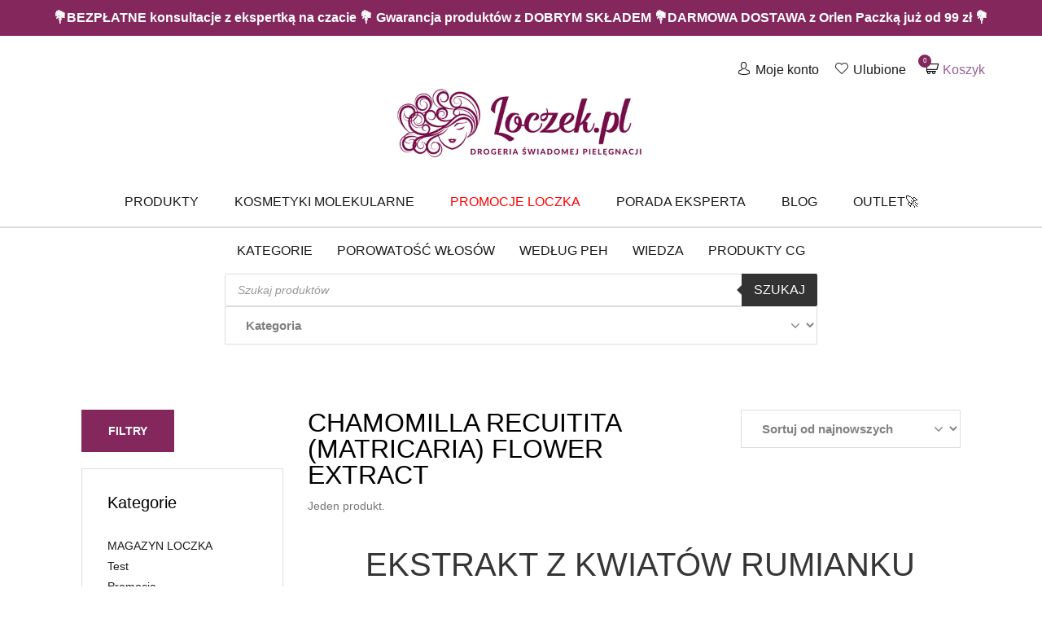

--- FILE ---
content_type: text/html; charset=UTF-8
request_url: https://loczek.pl/skladniki/chamomilla-recuitita-matricaria-flower-extract/?filter_oznaczenia=2in1
body_size: 45952
content:
<!doctype html>

  <html class="no-js"  lang="pl-PL">

	<head><script data-pagespeed-no-defer data-two-no-delay type="text/javascript" >var two_worker_data_critical_data = {"critical_data":{"critical_css":false,"critical_fonts":false}}</script><script data-pagespeed-no-defer data-two-no-delay type="text/javascript" >var two_worker_data_font = {"font":[]}</script><script data-pagespeed-no-defer data-two-no-delay type="text/javascript" >var two_worker_data_excluded_js = {"js":[]}</script><script data-pagespeed-no-defer data-two-no-delay type="text/javascript" >var two_worker_data_js = {"js":[{"inline":false,"url":"https:\/\/loczek.pl\/wp-includes\/js\/jquery\/jquery.min.js?ver=3.7.1","id":"jquery-core-js","uid":"two_69809ec931306","exclude_blob":false,"excluded_from_delay":false},{"inline":false,"url":"https:\/\/loczek.pl\/wp-includes\/js\/jquery\/jquery-migrate.min.js?ver=3.4.1","id":"jquery-migrate-js","uid":"two_69809ec931327","exclude_blob":false,"excluded_from_delay":false},{"inline":false,"url":"https:\/\/loczek.pl\/wp-content\/plugins\/woocommerce\/assets\/js\/jquery-blockui\/jquery.blockUI.min.js?ver=2.7.0-wc.10.4.3","id":"wc-jquery-blockui-js","uid":"two_69809ec931339","exclude_blob":false,"excluded_from_delay":false},{"inline":true,"code":"[base64]","id":"wc-add-to-cart-js-extra","uid":"two_69809ec931347","exclude_blob":false,"excluded_from_delay":false},{"inline":false,"url":"https:\/\/loczek.pl\/wp-content\/plugins\/woocommerce\/assets\/js\/frontend\/add-to-cart.min.js?ver=10.4.3","id":"wc-add-to-cart-js","uid":"two_69809ec93135f","exclude_blob":false,"excluded_from_delay":false},{"inline":false,"url":"https:\/\/loczek.pl\/wp-content\/plugins\/woocommerce\/assets\/js\/js-cookie\/js.cookie.min.js?ver=2.1.4-wc.10.4.3","id":"wc-js-cookie-js","uid":"two_69809ec931372","exclude_blob":false,"excluded_from_delay":false},{"inline":true,"code":"[base64]","id":"woocommerce-js-extra","uid":"two_69809ec931382","exclude_blob":false,"excluded_from_delay":false},{"inline":false,"url":"https:\/\/loczek.pl\/wp-content\/plugins\/woocommerce\/assets\/js\/frontend\/woocommerce.min.js?ver=10.4.3","id":"woocommerce-js","uid":"two_69809ec931395","exclude_blob":false,"excluded_from_delay":false},{"inline":false,"url":"https:\/\/loczek.pl\/wp-content\/plugins\/woocommerce-social-login\/assets\/js\/frontend\/wc-social-login.min.js?ver=2.18.0","id":"wc-social-login-frontend-js","uid":"two_69809ec9313a4","exclude_blob":false,"excluded_from_delay":false},{"inline":false,"url":"https:\/\/data.loczek.pl\/uniclick.js?attribution=lastpaid&cookiedomain=loczek.pl&cookieduration=90&defaultcampaignid=69085313570399e1cae051dd&regviewonce=false","id":"","uid":"two_69809ec9313b2","exclude_blob":false,"excluded_from_delay":false},{"inline":true,"code":"[base64]","id":"","uid":"two_69809ec9313bf","exclude_blob":false,"excluded_from_delay":false},{"inline":false,"url":"https:\/\/www.googletagmanager.com\/gtag\/js?id=AW-376623245","id":"","uid":"two_69809ec9313e4","exclude_blob":false,"excluded_from_delay":false},{"inline":true,"code":"[base64]","id":"","uid":"two_69809ec9313f3","exclude_blob":false,"excluded_from_delay":false},{"inline":true,"code":"[base64]","id":"","uid":"two_69809ec931403","exclude_blob":false,"excluded_from_delay":false},{"inline":true,"code":"[base64]","id":"","uid":"two_69809ec931416","exclude_blob":false,"excluded_from_delay":false},{"inline":true,"code":"[base64]","id":"","uid":"two_69809ec931435","exclude_blob":false,"excluded_from_delay":false},{"inline":true,"code":"[base64]","id":"","uid":"two_69809ec931447","exclude_blob":false,"excluded_from_delay":false},{"inline":false,"url":"https:\/\/www.googletagmanager.com\/gtag\/js?id=AW-357759693","id":"","uid":"two_69809ec931458","exclude_blob":false,"excluded_from_delay":false},{"inline":true,"code":"[base64]","id":"","uid":"two_69809ec93146a","exclude_blob":false,"excluded_from_delay":false},{"inline":true,"code":"[base64]","id":"","uid":"two_69809ec931483","exclude_blob":false,"excluded_from_delay":false},{"inline":true,"code":"[base64]","id":"","uid":"two_69809ec93149a","exclude_blob":false,"excluded_from_delay":false},{"inline":true,"code":"[base64]","id":"","uid":"two_69809ec93151c","exclude_blob":false,"excluded_from_delay":false},{"inline":true,"code":"[base64]","id":"","uid":"two_69809ec931537","exclude_blob":false,"excluded_from_delay":false},{"inline":true,"code":"[base64]","id":"gsb-script-js-extra","uid":"two_69809ec93154c","exclude_blob":false,"excluded_from_delay":false},{"inline":false,"url":"https:\/\/loczek.pl\/wp-content\/plugins\/sticky-chat-widget\/dist\/front\/js\/script.js?ver=1.3.9","id":"gsb-script-js","uid":"two_69809ec931596","exclude_blob":false,"excluded_from_delay":false},{"inline":true,"code":"[base64]","id":"gtm-server-side-js-extra","uid":"two_69809ec9315ab","exclude_blob":false,"excluded_from_delay":false},{"inline":false,"url":"https:\/\/loczek.pl\/wp-content\/plugins\/gtm-server-side\/assets\/js\/javascript.js?ver=2.1.40","id":"gtm-server-side-js","uid":"two_69809ec9315c1","exclude_blob":false,"excluded_from_delay":false},{"inline":true,"code":"[base64]","id":"yith-wcwtl-frontend-js-extra","uid":"two_69809ec9315d6","exclude_blob":false,"excluded_from_delay":false},{"inline":false,"url":"https:\/\/loczek.pl\/wp-content\/plugins\/yith-woocommerce-waiting-list-premium\/assets\/js\/frontend.min.js?ver=1.14.0","id":"yith-wcwtl-frontend-js","uid":"two_69809ec9315ec","exclude_blob":false,"excluded_from_delay":false},{"inline":true,"code":"[base64]","id":"mailerlite-rewrite-universal-js-extra","uid":"two_69809ec931601","exclude_blob":false,"excluded_from_delay":false},{"inline":false,"url":"https:\/\/loczek.pl\/wp-content\/plugins\/woo-mailerlite\/public\/js\/universal\/rewrite-universal.js","id":"mailerlite-rewrite-universal-js","uid":"two_69809ec931613","exclude_blob":false,"excluded_from_delay":false},{"inline":false,"url":"https:\/\/loczek.pl\/wp-content\/plugins\/woo-payu-payment-gateway\/assets\/js\/payu-gateway.js?ver=2.9.0","id":"payu-gateway-js","uid":"two_69809ec931628","exclude_blob":false,"excluded_from_delay":false},{"inline":false,"url":"https:\/\/loczek.pl\/wp-content\/plugins\/easy-fancybox\/vendor\/purify.min.js","id":"fancybox-purify-js","uid":"two_69809ec93163f","exclude_blob":false,"excluded_from_delay":false},{"inline":true,"code":"[base64]","id":"jquery-fancybox-js-extra","uid":"two_69809ec931655","exclude_blob":false,"excluded_from_delay":false},{"inline":false,"url":"https:\/\/loczek.pl\/wp-content\/plugins\/easy-fancybox\/fancybox\/1.5.4\/jquery.fancybox.min.js","id":"jquery-fancybox-js","uid":"two_69809ec93166b","exclude_blob":false,"excluded_from_delay":false},{"inline":true,"code":"[base64]","id":"jquery-fancybox-js-after","uid":"two_69809ec931684","exclude_blob":false,"excluded_from_delay":false},{"inline":false,"url":"https:\/\/loczek.pl\/wp-content\/plugins\/easy-fancybox\/vendor\/jquery.mousewheel.min.js?ver=3.1.13","id":"jquery-mousewheel-js","uid":"two_69809ec9316b5","exclude_blob":false,"excluded_from_delay":false},{"inline":false,"url":"https:\/\/loczek.pl\/wp-content\/plugins\/woocommerce\/assets\/js\/sourcebuster\/sourcebuster.min.js?ver=10.4.3","id":"sourcebuster-js-js","uid":"two_69809ec9316cd","exclude_blob":false,"excluded_from_delay":false},{"inline":true,"code":"[base64]","id":"wc-order-attribution-js-extra","uid":"two_69809ec9316e1","exclude_blob":false,"excluded_from_delay":false},{"inline":false,"url":"https:\/\/loczek.pl\/wp-content\/plugins\/woocommerce\/assets\/js\/frontend\/order-attribution.min.js?ver=10.4.3","id":"wc-order-attribution-js","uid":"two_69809ec9316fd","exclude_blob":false,"excluded_from_delay":false},{"inline":false,"url":"https:\/\/capi-automation.s3.us-east-2.amazonaws.com\/public\/client_js\/capiParamBuilder\/clientParamBuilder.bundle.js","id":"facebook-capi-param-builder-js","uid":"two_69809ec931712","exclude_blob":false,"excluded_from_delay":false},{"inline":true,"code":"[base64]","id":"facebook-capi-param-builder-js-after","uid":"two_69809ec931724","exclude_blob":false,"excluded_from_delay":false},{"inline":false,"url":"https:\/\/loczek.pl\/wp-content\/themes\/loczek\/vendor\/what-input\/dist\/what-input.min.js","id":"what-input-js","uid":"two_69809ec931736","exclude_blob":false,"excluded_from_delay":false},{"inline":false,"url":"https:\/\/loczek.pl\/wp-content\/themes\/loczek\/assets\/js\/foundation.min.js?ver=6.2.3","id":"foundation-js-js","uid":"two_69809ec93174c","exclude_blob":false,"excluded_from_delay":false},{"inline":false,"url":"https:\/\/loczek.pl\/wp-includes\/js\/underscore.min.js?ver=1.13.7","id":"underscore-js","uid":"two_69809ec931762","exclude_blob":false,"excluded_from_delay":false},{"inline":true,"code":"[base64]","id":"wp-util-js-extra","uid":"two_69809ec931778","exclude_blob":false,"excluded_from_delay":false},{"inline":false,"url":"https:\/\/loczek.pl\/wp-includes\/js\/wp-util.min.js","id":"wp-util-js","uid":"two_69809ec93178e","exclude_blob":false,"excluded_from_delay":false},{"inline":true,"code":"[base64]","id":"site-js-js-extra","uid":"two_69809ec9317a2","exclude_blob":false,"excluded_from_delay":false},{"inline":false,"url":"https:\/\/loczek.pl\/wp-content\/themes\/loczek\/assets\/js\/scripts.min.js","id":"site-js-js","uid":"two_69809ec9317b4","exclude_blob":false,"excluded_from_delay":false},{"inline":true,"code":"[base64]","id":"jquery-dgwt-wcas-js-extra","uid":"two_69809ec9317c5","exclude_blob":false,"excluded_from_delay":false},{"inline":false,"url":"https:\/\/loczek.pl\/wp-content\/plugins\/ajax-search-for-woocommerce\/assets\/js\/search.min.js?ver=1.32.0","id":"jquery-dgwt-wcas-js","uid":"two_69809ec931825","exclude_blob":false,"excluded_from_delay":false},{"inline":false,"url":"https:\/\/loczek.pl\/wp-includes\/js\/jquery\/ui\/core.min.js?ver=1.13.3","id":"jquery-ui-core-js","uid":"two_69809ec931836","exclude_blob":false,"excluded_from_delay":false},{"inline":false,"url":"https:\/\/loczek.pl\/wp-includes\/js\/jquery\/ui\/mouse.min.js?ver=1.13.3","id":"jquery-ui-mouse-js","uid":"two_69809ec931847","exclude_blob":false,"excluded_from_delay":false},{"inline":false,"url":"https:\/\/loczek.pl\/wp-includes\/js\/jquery\/ui\/slider.min.js?ver=1.13.3","id":"jquery-ui-slider-js","uid":"two_69809ec931857","exclude_blob":false,"excluded_from_delay":false},{"inline":false,"url":"https:\/\/loczek.pl\/wp-content\/plugins\/woocommerce\/assets\/js\/jquery-ui-touch-punch\/jquery-ui-touch-punch.min.js?ver=10.4.3","id":"wc-jquery-ui-touchpunch-js","uid":"two_69809ec931867","exclude_blob":false,"excluded_from_delay":false},{"inline":false,"url":"https:\/\/loczek.pl\/wp-content\/plugins\/woocommerce\/assets\/js\/accounting\/accounting.min.js?ver=0.4.2","id":"wc-accounting-js","uid":"two_69809ec931876","exclude_blob":false,"excluded_from_delay":false},{"inline":true,"code":"[base64]","id":"wc-price-slider-js-extra","uid":"two_69809ec931886","exclude_blob":false,"excluded_from_delay":false},{"inline":false,"url":"https:\/\/loczek.pl\/wp-content\/plugins\/woocommerce\/assets\/js\/frontend\/price-slider.min.js?ver=10.4.3","id":"wc-price-slider-js","uid":"two_69809ec931898","exclude_blob":false,"excluded_from_delay":false},{"inline":false,"url":"https:\/\/loczek.pl\/wp-content\/plugins\/woocommerce\/assets\/js\/selectWoo\/selectWoo.full.min.js?ver=1.0.9-wc.10.4.3","id":"selectWoo-js","uid":"two_69809ec9318a9","exclude_blob":false,"excluded_from_delay":false},{"inline":true,"code":"[base64]","id":"wc-widget-dropdown-layered-nav-utrwalenie-js-after","uid":"two_69809ec9318b8","exclude_blob":false,"excluded_from_delay":false},{"inline":false,"url":"https:\/\/trustmate.io\/platforms\/widget\/lemur\/script\/8442e650-8b5c-4a3c-9cbe-218c2dc4e923","id":"trustmate-lemur-js","uid":"two_69809ec9318e5","exclude_blob":false,"excluded_from_delay":false},{"inline":true,"code":"[base64]","id":"","uid":"two_69809ec9318fb","exclude_blob":false,"excluded_from_delay":false},{"inline":true,"code":"[base64]","id":"","uid":"two_69809ec93190c","exclude_blob":false,"excluded_from_delay":false},{"code":"[base64]","inline":true,"uid":"two_dispatchEvent_script"}]}</script><script data-pagespeed-no-defer data-two-no-delay type="text/javascript" >var two_worker_data_css = {"css":[]}</script><link type="text/css" media="all" href="https://loczek.pl/wp-content/cache/tw_optimize/css/two_term_610_aggregated.min.css?date=1770036937" rel="stylesheet"  />
		
		<meta name="facebook-domain-verification" content="mn1ag882awbetu8ij98wa1j4dpwuz2" />

		<meta charset="utf-8">
		<meta http-equiv="X-UA-Compatible" content="IE=edge">
		<meta name="viewport" content="width=device-width, initial-scale=1.0">
		<meta class="foundation-mq">
<meta name="google-site-verification" content="pwWy_Jxr32AJXBuB0EhiMKD_88xf0ilaDuLpjpCAYvU" />
		<!-- If Site Icon isn't set in customizer -->
		
                    <link rel="canonical" href="https://loczek.pl/skladniki/chamomilla-recuitita-matricaria-flower-extract/?filter_oznaczenia=2in1" />
        
		<link rel="pingback" href="https://loczek.pl/xmlrpc.php">

		<script data-pagespeed-no-defer data-two-no-delay type="text/javascript">window.addEventListener("load",function(){window.two_page_loaded=true;});function logLoaded(){console.log("window is loaded");}
(function listen(){if(window.two_page_loaded){logLoaded();}else{console.log("window is notLoaded");window.setTimeout(listen,50);}})();function applyElementorControllers(){if(!window.elementorFrontend)return;window.elementorFrontend.init()}
function applyViewCss(cssUrl){if(!cssUrl)return;const cssNode=document.createElement('link');cssNode.setAttribute("href",cssUrl);cssNode.setAttribute("rel","stylesheet");cssNode.setAttribute("type","text/css");document.head.appendChild(cssNode);}
var two_scripts_load=true;var two_load_delayed_javascript=function(event){if(two_scripts_load){two_scripts_load=false;two_connect_script(0);if(typeof two_delay_custom_js_new=="object"){document.dispatchEvent(two_delay_custom_js_new)}
window.two_delayed_loading_events.forEach(function(event){console.log("removed event listener");document.removeEventListener(event,two_load_delayed_javascript,false)});}};function two_loading_events(event){setTimeout(function(event){return function(){var t=function(eventType,elementClientX,elementClientY){var _event=new Event(eventType,{bubbles:true,cancelable:true});if(eventType==="click"){_event.clientX=elementClientX;_event.clientY=elementClientY}else{_event.touches=[{clientX:elementClientX,clientY:elementClientY}]}
return _event};var element;if(event&&event.type==="touchend"){var touch=event.changedTouches[0];element=document.elementFromPoint(touch.clientX,touch.clientY);element.dispatchEvent(t('touchstart',touch.clientX,touch.clientY));element.dispatchEvent(t('touchend',touch.clientX,touch.clientY));element.dispatchEvent(t('click',touch.clientX,touch.clientY));}else if(event&&event.type==="click"){element=document.elementFromPoint(event.clientX,event.clientY);element.dispatchEvent(t(event.type,event.clientX,event.clientY));}}}(event),150);}</script><script data-pagespeed-no-defer data-two-no-delay type="text/javascript">window.two_delayed_loading_attribute="data-twodelayedjs";window.two_delayed_js_load_libs_first="";window.two_delayed_loading_events=["mousemove","click","keydown","wheel","touchmove","touchend"];window.two_event_listeners=[];</script><script data-pagespeed-no-defer data-two-no-delay type="text/javascript">document.onreadystatechange=function(){if(document.readyState==="interactive"){if(window.two_delayed_loading_attribute!==undefined){window.two_delayed_loading_events.forEach(function(ev){window.two_event_listeners[ev]=document.addEventListener(ev,two_load_delayed_javascript,{passive:false})});}
if(window.two_delayed_loading_attribute_css!==undefined){window.two_delayed_loading_events_css.forEach(function(ev){window.two_event_listeners_css[ev]=document.addEventListener(ev,two_load_delayed_css,{passive:false})});}
if(window.two_load_delayed_iframe!==undefined){window.two_delayed_loading_iframe_events.forEach(function(ev){window.two_iframe_event_listeners[ev]=document.addEventListener(ev,two_load_delayed_iframe,{passive:false})});}}}</script><meta name='robots' content='index, follow, max-image-preview:large, max-snippet:-1, max-video-preview:-1' />
  
  
	
	<title>Chamomilla Recuitita (Matricaria) Flower Extract - Loczek.pl - drogeria świadomej pielęgnacji</title>
	<link rel="canonical" href="https://loczek.pl/skladniki/chamomilla-recuitita-matricaria-flower-extract/" />
	<meta property="og:locale" content="pl_PL" />
	<meta property="og:type" content="article" />
	<meta property="og:title" content="Chamomilla Recuitita (Matricaria) Flower Extract - Loczek.pl - drogeria świadomej pielęgnacji" />
	<meta property="og:description" content="EKSTRAKT Z KWIATÓW RUMIANKU POSPOLITEGO (łac. Chamomilla recuitita, Matricaria chamomilla ang. camomile) To naturalna substancja roślinna, która zwykle jest pozyskiwana w wyniku ekstrakcji suszonych lub świeżych kwiatostanów &#8211; koszyczków rumianku. Jest to bardzo popularny gatunek i ceniony surowiec zielarski. DZIAŁANIE i WŁAŚCIWOŚCI: ma silne działanie przeciwzapalne, koi i łagodzi nawet bardzo podrażnioną, także skłonną do alergii skórę, łagodzi pieczenie i regeneruje skórę głowy, pomaga zniwelować uporczywe swędzenie lub reakcje alergiczne, wspomaga walkę z łupieżem, polecany dla wrażliwej skóry głowy, także w pielęgnacji delikatnej skóry dzieci, może delikatnie rozjaśnić włosy, ekstrakt z kwiatów rumianku zawiera bisabolol, flawonoidy, cholinę, śluzy i sole mineralne. CIEKAWOSTKI: Roślina uprawiana jako leczniczy surowiec zielarski. W tym celu, wykorzystywane są nowe, bardziej wydajne odmiany rumianku, które dostarczają znacznie większych plonów." />
	<meta property="og:url" content="https://loczek.pl/skladniki/chamomilla-recuitita-matricaria-flower-extract/" />
	<meta property="og:site_name" content="Loczek.pl - drogeria świadomej pielęgnacji" />
	<meta property="og:image" content="https://loczek.pl/wp-content/uploads/2020/03/obraz_loczek-pl-2.png" />
	<meta property="og:image:width" content="1200" />
	<meta property="og:image:height" content="630" />
	<meta property="og:image:type" content="image/png" />
	<meta name="twitter:card" content="summary_large_image" />
	


<link rel='dns-prefetch' href='//capi-automation.s3.us-east-2.amazonaws.com' />


















<script data-two_delay_id="two_69809ec931306" type="text/javascript" data-two_delay_src="https://loczek.pl/wp-includes/js/jquery/jquery.min.js?ver=3.7.1" id="jquery-core-js"></script>
<script data-two_delay_id="two_69809ec931327" type="text/javascript" data-two_delay_src="https://loczek.pl/wp-includes/js/jquery/jquery-migrate.min.js?ver=3.4.1" id="jquery-migrate-js"></script>
<script data-two_delay_id="two_69809ec931339" type="text/javascript" data-two_delay_src="https://loczek.pl/wp-content/plugins/woocommerce/assets/js/jquery-blockui/jquery.blockUI.min.js?ver=2.7.0-wc.10.4.3" id="wc-jquery-blockui-js" defer="defer" data-wp-strategy="defer"></script>
<script data-two_delay_src='inline' data-two_delay_id="two_69809ec931347" type="text/javascript" id="wc-add-to-cart-js-extra"></script>
<script data-two_delay_id="two_69809ec93135f" type="text/javascript" data-two_delay_src="https://loczek.pl/wp-content/plugins/woocommerce/assets/js/frontend/add-to-cart.min.js?ver=10.4.3" id="wc-add-to-cart-js" defer="defer" data-wp-strategy="defer"></script>
<script data-two_delay_id="two_69809ec931372" type="text/javascript" data-two_delay_src="https://loczek.pl/wp-content/plugins/woocommerce/assets/js/js-cookie/js.cookie.min.js?ver=2.1.4-wc.10.4.3" id="wc-js-cookie-js" defer="defer" data-wp-strategy="defer"></script>
<script data-two_delay_src='inline' data-two_delay_id="two_69809ec931382" type="text/javascript" id="woocommerce-js-extra"></script>
<script data-two_delay_id="two_69809ec931395" type="text/javascript" data-two_delay_src="https://loczek.pl/wp-content/plugins/woocommerce/assets/js/frontend/woocommerce.min.js?ver=10.4.3" id="woocommerce-js" defer="defer" data-wp-strategy="defer"></script>
<script data-two_delay_id="two_69809ec9313a4" type="text/javascript" data-two_delay_src="https://loczek.pl/wp-content/plugins/woocommerce-social-login/assets/js/frontend/wc-social-login.min.js?ver=2.18.0" id="wc-social-login-frontend-js" defer="defer" data-wp-strategy="defer"></script>
<link rel="https://api.w.org/" href="https://loczek.pl/wp-json/" /><script data-two_delay_id="two_69809ec9313b2" data-two_delay_src="https://data.loczek.pl/uniclick.js?attribution=lastpaid&cookiedomain=loczek.pl&cookieduration=90&defaultcampaignid=69085313570399e1cae051dd&regviewonce=false"></script>
<!-- This website runs the Product Feed PRO for WooCommerce by AdTribes.io plugin - version woocommercesea_option_installed_version -->

		<!-- Google Tag Manager -->
		<script data-two_delay_src='inline' data-two_delay_id="two_69809ec9313bf"></script>
		<!-- End Google Tag Manager -->
		<meta name="framework" content="Qedux 4.0.0.1" />
		
		    
            <script data-two_delay_id="two_69809ec9313e4" async data-two_delay_src="https://www.googletagmanager.com/gtag/js?id=AW-376623245"></script>
        <script data-two_delay_src='inline' data-two_delay_id="two_69809ec9313f3"></script>
  	<noscript><style>.woocommerce-product-gallery{ opacity: 1 !important; }</style></noscript>
				<script data-two_delay_src='inline' data-two_delay_id="two_69809ec931403"  type="text/javascript"></script>
			<!-- WooCommerce Facebook Integration Begin -->
			<script data-two_delay_src='inline' data-two_delay_id="two_69809ec931416"  type="text/javascript"></script>
			<!-- WooCommerce Facebook Integration End -->
			<link rel="icon" href="https://loczek.pl/wp-content/uploads/2019/04/favicon-1-64x64.png" sizes="32x32" />
<link rel="icon" href="https://loczek.pl/wp-content/uploads/2019/04/favicon-1.png" sizes="192x192" />
<link rel="apple-touch-icon" href="https://loczek.pl/wp-content/uploads/2019/04/favicon-1.png" />
<meta name="msapplication-TileImage" content="https://loczek.pl/wp-content/uploads/2019/04/favicon-1.png" />
		
						
								
							
			
        <script type="application/ld+json">
        {
            "@context": "http://schema.org",
            "@type": "WebSite",
            "url": "https://loczek.pl/",
            "potentialAction": {
                "@type": "SearchAction",
                "target": "https://loczek.pl/?s={search_term_string}&dgwt-wcas-search-submit=&post_type=product&dgwt_wcas_foo=1&product_cat=",
                "query-input": "required name=search_term_string"
            }
        }
        </script>

        <!-- Hotjar Tracking Code for https://loczek.pl/ -->
        <script data-two_delay_src='inline' data-two_delay_id="two_69809ec931435"></script>
<script data-two_delay_src='inline' data-two_delay_id="two_69809ec931447" type="module"></script>
					
</head>

	<body class="archive tax-skladniki term-chamomilla-recuitita-matricaria-flower-extract term-610 wp-custom-logo wp-theme-loczek theme-loczek woocommerce woocommerce-page woocommerce-no-js" >

            <div class="promo-bar text-center">💐BEZPŁATNE konsultacje z ekspertką na czacie 💐 Gwarancja produktów z DOBRYM SKŁADEM 💐DARMOWA DOSTAWA z Orlen Paczką już od 99 zł 💐 </div>

		<div class="off-canvas-wrapper">

			<div class="off-canvas position-right" id="off-canvas" data-off-canvas>
	<ul id="menu-main-menu" class="vertical menu" data-accordion-menu><li id="menu-item-112749" class="menu-item menu-item-type-custom menu-item-object-custom menu-item-has-children menu-item-112749"><a href="/sklep">Kategorie</a>
<ul class="vertical menu">
	<li id="menu-item-165063" class="menu-item menu-item-type-taxonomy menu-item-object-product_cat menu-item-165063"><a href="https://loczek.pl/kategoria-produktu/promocja/">Zimowe wietrzenie magazynów!</a></li>
	<li id="menu-item-172992" class="menu-item menu-item-type-taxonomy menu-item-object-product_cat menu-item-172992"><a href="https://loczek.pl/kategoria-produktu/bestsellery/">Bestsellery</a></li>
	<li id="menu-item-112811" class="menu-item menu-item-type-taxonomy menu-item-object-product_cat menu-item-112811"><a href="https://loczek.pl/kategoria-produktu/akcesoria/dyfuzory/">Dyfuzory do włosów</a></li>
	<li id="menu-item-112760" class="menu-item menu-item-type-taxonomy menu-item-object-product_cat menu-item-112760"><a href="https://loczek.pl/kategoria-produktu/akcesoria/czapki/">Czapki</a></li>
	<li id="menu-item-172869" class="menu-item menu-item-type-taxonomy menu-item-object-product_cat menu-item-172869"><a href="https://loczek.pl/kategoria-produktu/bony-podarunkowe/">Bony Podarunkowe</a></li>
	<li id="menu-item-165250" class="menu-item menu-item-type-taxonomy menu-item-object-product_cat menu-item-165250"><a href="https://loczek.pl/kategoria-produktu/outlet/">OUTLET</a></li>
	<li id="menu-item-112787" class="menu-item menu-item-type-taxonomy menu-item-object-product_cat menu-item-has-children menu-item-112787"><a href="https://loczek.pl/kategoria-produktu/akcesoria/">Akcesoria do włosów</a>
	<ul class="vertical menu">
		<li id="menu-item-112754" class="menu-item menu-item-type-taxonomy menu-item-object-product_cat menu-item-112754"><a href="https://loczek.pl/kategoria-produktu/jedwabne-akcesoria/">Jedwabne Akcesoria</a></li>
		<li id="menu-item-112813" class="menu-item menu-item-type-taxonomy menu-item-object-product_cat menu-item-112813"><a href="https://loczek.pl/kategoria-produktu/akcesoria/grzebienie-i-szczotki/">Grzebienie i szczotki</a></li>
		<li id="menu-item-112812" class="menu-item menu-item-type-taxonomy menu-item-object-product_cat menu-item-112812"><a href="https://loczek.pl/kategoria-produktu/akcesoria/czepki-na-wlosy-do-spania/">Czepki na włosy</a></li>
		<li id="menu-item-112819" class="menu-item menu-item-type-taxonomy menu-item-object-product_cat menu-item-112819"><a href="https://loczek.pl/kategoria-produktu/akcesoria/suszarki/">Suszarki do włosów</a></li>
		<li id="menu-item-112814" class="menu-item menu-item-type-taxonomy menu-item-object-product_cat menu-item-112814"><a href="https://loczek.pl/kategoria-produktu/akcesoria/reczniki/">Ręczniki do włosów</a></li>
		<li id="menu-item-112816" class="menu-item menu-item-type-taxonomy menu-item-object-product_cat menu-item-112816"><a href="https://loczek.pl/kategoria-produktu/akcesoria/ciuszki/">Koszulki</a></li>
		<li id="menu-item-112815" class="menu-item menu-item-type-taxonomy menu-item-object-product_cat menu-item-112815"><a href="https://loczek.pl/kategoria-produktu/akcesoria/ksiazki/">Książki</a></li>
		<li id="menu-item-112817" class="menu-item menu-item-type-taxonomy menu-item-object-product_cat menu-item-112817"><a href="https://loczek.pl/kategoria-produktu/akcesoria/spinki/">Spinki, klamry do włosów</a></li>
		<li id="menu-item-112818" class="menu-item menu-item-type-taxonomy menu-item-object-product_cat menu-item-112818"><a href="https://loczek.pl/kategoria-produktu/akcesoria/ozdoby-do-wlosow/">Ozdoby do włosów</a></li>
	</ul>
</li>
	<li id="menu-item-172914" class="menu-item menu-item-type-taxonomy menu-item-object-product_cat menu-item-has-children menu-item-172914"><a href="https://loczek.pl/kategoria-produktu/odzywki-i-maski/">Odżywki/Maski</a>
	<ul class="vertical menu">
		<li id="menu-item-173921" class="menu-item menu-item-type-taxonomy menu-item-object-product_cat menu-item-173921"><a href="https://loczek.pl/kategoria-produktu/odzywki-i-maski/odzywki-do-splukiwania/">Odżywki do spłukiwania</a></li>
		<li id="menu-item-172921" class="menu-item menu-item-type-taxonomy menu-item-object-product_cat menu-item-172921"><a href="https://loczek.pl/kategoria-produktu/odzywki-i-maski/odzywki-bez-splukiwania/">Odżywki bez spłukiwania</a></li>
		<li id="menu-item-173922" class="menu-item menu-item-type-taxonomy menu-item-object-product_cat menu-item-173922"><a href="https://loczek.pl/kategoria-produktu/odzywki-i-maski/maski/">Maski</a></li>
		<li id="menu-item-173004" class="menu-item menu-item-type-taxonomy menu-item-object-product_cat menu-item-173004"><a href="https://loczek.pl/kategoria-produktu/odzywki-i-maski/aktywatory-skretu/">Aktywatory skrętu</a></li>
	</ul>
</li>
	<li id="menu-item-173923" class="menu-item menu-item-type-taxonomy menu-item-object-product_cat menu-item-173923"><a href="https://loczek.pl/kategoria-produktu/odzywki-i-maski/odzywki-w-sprayu/">Odżywki w sprayu</a></li>
	<li id="menu-item-172882" class="menu-item menu-item-type-taxonomy menu-item-object-product_cat menu-item-has-children menu-item-172882"><a href="https://loczek.pl/kategoria-produktu/szampony/">Szampony</a>
	<ul class="vertical menu">
		<li id="menu-item-172884" class="menu-item menu-item-type-taxonomy menu-item-object-product_cat menu-item-172884"><a href="https://loczek.pl/kategoria-produktu/szampony/final-wash/">Final wash</a></li>
		<li id="menu-item-172886" class="menu-item menu-item-type-taxonomy menu-item-object-product_cat menu-item-172886"><a href="https://loczek.pl/kategoria-produktu/szampony/codzienne-mycie/">Codzienne mycie</a></li>
		<li id="menu-item-172888" class="menu-item menu-item-type-taxonomy menu-item-object-product_cat menu-item-172888"><a href="https://loczek.pl/kategoria-produktu/szampony/moc-srednia/">Moc średnia</a></li>
		<li id="menu-item-172918" class="menu-item menu-item-type-taxonomy menu-item-object-product_cat menu-item-172918"><a href="https://loczek.pl/kategoria-produktu/szampony/odzywki-do-mycia-co-wash/">Odżywki do mycia</a></li>
	</ul>
</li>
	<li id="menu-item-172877" class="menu-item menu-item-type-taxonomy menu-item-object-product_cat menu-item-172877"><a href="https://loczek.pl/kategoria-produktu/przetluszczanie-2/">Przetłuszczanie włosów</a></li>
	<li id="menu-item-172890" class="menu-item menu-item-type-taxonomy menu-item-object-product_cat menu-item-has-children menu-item-172890"><a href="https://loczek.pl/kategoria-produktu/peeling-skory-glowy/">Peeling skóry głowy</a>
	<ul class="vertical menu">
		<li id="menu-item-172895" class="menu-item menu-item-type-taxonomy menu-item-object-product_cat menu-item-172895"><a href="https://loczek.pl/kategoria-produktu/peeling-skory-glowy/enzymatyczny/">Enzymatyczny</a></li>
		<li id="menu-item-172898" class="menu-item menu-item-type-taxonomy menu-item-object-product_cat menu-item-172898"><a href="https://loczek.pl/kategoria-produktu/peeling-skory-glowy/mechaniczny/">Mechaniczny</a></li>
		<li id="menu-item-172900" class="menu-item menu-item-type-taxonomy menu-item-object-product_cat menu-item-172900"><a href="https://loczek.pl/kategoria-produktu/peeling-skory-glowy/kwasowy/">Kwasowy</a></li>
	</ul>
</li>
	<li id="menu-item-112779" class="menu-item menu-item-type-taxonomy menu-item-object-product_cat menu-item-has-children menu-item-112779"><a href="https://loczek.pl/kategoria-produktu/na-porost-i-wypadanie/">Na porost i wypadanie</a>
	<ul class="vertical menu">
		<li id="menu-item-112796" class="menu-item menu-item-type-taxonomy menu-item-object-product_cat menu-item-has-children menu-item-112796"><a href="https://loczek.pl/kategoria-produktu/na-porost-i-wypadanie/wcierki/">Wcierki</a>
		<ul class="vertical menu">
			<li id="menu-item-112799" class="menu-item menu-item-type-taxonomy menu-item-object-product_cat menu-item-112799"><a href="https://loczek.pl/kategoria-produktu/na-porost-i-wypadanie/wcierki/bezalkoholowe/">Bezalkoholowe</a></li>
			<li id="menu-item-112800" class="menu-item menu-item-type-taxonomy menu-item-object-product_cat menu-item-112800"><a href="https://loczek.pl/kategoria-produktu/na-porost-i-wypadanie/wcierki/alkoholowe/">Alkoholowe</a></li>
			<li id="menu-item-112801" class="menu-item menu-item-type-taxonomy menu-item-object-product_cat menu-item-112801"><a href="https://loczek.pl/kategoria-produktu/na-porost-i-wypadanie/wcierki/akcesoria-wcierki/">Akcesoria</a></li>
		</ul>
</li>
		<li id="menu-item-112798" class="menu-item menu-item-type-taxonomy menu-item-object-product_cat menu-item-112798"><a href="https://loczek.pl/kategoria-produktu/na-porost-i-wypadanie/oleje/">Oleje na porost włosów</a></li>
		<li id="menu-item-112764" class="menu-item menu-item-type-taxonomy menu-item-object-product_cat menu-item-112764"><a href="https://loczek.pl/kategoria-produktu/na-porost-i-wypadanie/ziola/">Zioła</a></li>
	</ul>
</li>
	<li id="menu-item-172873" class="menu-item menu-item-type-taxonomy menu-item-object-category menu-item-172873"><a href="https://loczek.pl/category/pielegnacja-wlosow/stylizacja/wydobycie-skretu/">Wydobycie skrętu</a></li>
	<li id="menu-item-112786" class="menu-item menu-item-type-taxonomy menu-item-object-product_cat menu-item-has-children menu-item-112786"><a href="https://loczek.pl/kategoria-produktu/reanimacja/">Reanimacja</a>
	<ul class="vertical menu">
		<li id="menu-item-173043" class="menu-item menu-item-type-taxonomy menu-item-object-product_cat menu-item-173043"><a href="https://loczek.pl/kategoria-produktu/reanimacja/mgielki-do-reanimacji/">Mgiełki do reanimacji</a></li>
		<li id="menu-item-173045" class="menu-item menu-item-type-taxonomy menu-item-object-product_cat menu-item-173045"><a href="https://loczek.pl/kategoria-produktu/reanimacja/odzywki-do-reanimacji/">Odżywki do reanimacji</a></li>
		<li id="menu-item-173047" class="menu-item menu-item-type-taxonomy menu-item-object-product_cat menu-item-173047"><a href="https://loczek.pl/kategoria-produktu/reanimacja/stylizatory-do-reanimacji/">Stylizatory do reanimacji</a></li>
		<li id="menu-item-173049" class="menu-item menu-item-type-taxonomy menu-item-object-product_cat menu-item-173049"><a href="https://loczek.pl/kategoria-produktu/reanimacja/akcesoria-do-reanimacji/">Akcesoria do reanimacji</a></li>
	</ul>
</li>
	<li id="menu-item-112778" class="menu-item menu-item-type-taxonomy menu-item-object-product_cat menu-item-has-children menu-item-112778"><a href="https://loczek.pl/kategoria-produktu/produkty-do-stylizacji/">Produkty do stylizacji</a>
	<ul class="vertical menu">
		<li id="menu-item-172927" class="menu-item menu-item-type-taxonomy menu-item-object-product_cat menu-item-172927"><a href="https://loczek.pl/kategoria-produktu/produkty-do-stylizacji/kremy/">Kremy</a></li>
		<li id="menu-item-112794" class="menu-item menu-item-type-taxonomy menu-item-object-product_cat menu-item-112794"><a href="https://loczek.pl/kategoria-produktu/produkty-do-stylizacji/zele/">Żele do włosów</a></li>
		<li id="menu-item-112795" class="menu-item menu-item-type-taxonomy menu-item-object-product_cat menu-item-112795"><a href="https://loczek.pl/kategoria-produktu/produkty-do-stylizacji/pianki-do-stylizacji/">Pianki do włosów</a></li>
	</ul>
</li>
	<li id="menu-item-172912" class="menu-item menu-item-type-taxonomy menu-item-object-product_cat menu-item-172912"><a href="https://loczek.pl/kategoria-produktu/regeneracja-po-zimie/">Regeneracja</a></li>
	<li id="menu-item-112751" class="menu-item menu-item-type-taxonomy menu-item-object-product_cat menu-item-has-children menu-item-112751"><a href="https://loczek.pl/kategoria-produktu/polprodukty/">Półprodukty</a>
	<ul class="vertical menu">
		<li id="menu-item-112771" class="menu-item menu-item-type-taxonomy menu-item-object-product_cat menu-item-112771"><a href="https://loczek.pl/kategoria-produktu/polprodukty/hydrolaty/">Hydrolaty</a></li>
		<li id="menu-item-112772" class="menu-item menu-item-type-taxonomy menu-item-object-product_cat menu-item-112772"><a href="https://loczek.pl/kategoria-produktu/polprodukty/ekstrakty/">Ekstrakty</a></li>
	</ul>
</li>
	<li id="menu-item-112752" class="menu-item menu-item-type-taxonomy menu-item-object-product_cat menu-item-112752"><a href="https://loczek.pl/kategoria-produktu/dla-mezczyzn/">Dla mężczyzn</a></li>
	<li id="menu-item-112753" class="menu-item menu-item-type-taxonomy menu-item-object-product_cat menu-item-112753"><a href="https://loczek.pl/kategoria-produktu/twarz-i-cialo/">Twarz i Ciało</a></li>
	<li id="menu-item-112789" class="menu-item menu-item-type-taxonomy menu-item-object-product_cat menu-item-has-children menu-item-112789"><a href="https://loczek.pl/kategoria-produktu/ochrona-koncowek/">Ochrona końcówek</a>
	<ul class="vertical menu">
		<li id="menu-item-112757" class="menu-item menu-item-type-taxonomy menu-item-object-product_cat menu-item-112757"><a href="https://loczek.pl/kategoria-produktu/ochrona-koncowek/serum-silikonowe/">Serum silikonowe</a></li>
		<li id="menu-item-112758" class="menu-item menu-item-type-taxonomy menu-item-object-product_cat menu-item-112758"><a href="https://loczek.pl/kategoria-produktu/ochrona-koncowek/serum-olejowe/">Serum olejowe</a></li>
	</ul>
</li>
	<li id="menu-item-112780" class="menu-item menu-item-type-taxonomy menu-item-object-product_cat menu-item-112780"><a href="https://loczek.pl/kategoria-produktu/mgielki/">Mgiełki</a></li>
	<li id="menu-item-112782" class="menu-item menu-item-type-taxonomy menu-item-object-product_cat menu-item-has-children menu-item-112782"><a href="https://loczek.pl/kategoria-produktu/olejowanie/">Olejowanie</a>
	<ul class="vertical menu">
		<li id="menu-item-112802" class="menu-item menu-item-type-taxonomy menu-item-object-product_cat menu-item-112802"><a href="https://loczek.pl/kategoria-produktu/olejowanie/olejki-eteryczne/">Olejki eteryczne</a></li>
		<li id="menu-item-112803" class="menu-item menu-item-type-taxonomy menu-item-object-product_cat menu-item-112803"><a href="https://loczek.pl/kategoria-produktu/olejowanie/oleje-czyste/">Oleje czyste</a></li>
		<li id="menu-item-112804" class="menu-item menu-item-type-taxonomy menu-item-object-product_cat menu-item-112804"><a href="https://loczek.pl/kategoria-produktu/olejowanie/mieszanki-olejow/">Mieszanki olejów</a></li>
		<li id="menu-item-112805" class="menu-item menu-item-type-taxonomy menu-item-object-product_cat menu-item-112805"><a href="https://loczek.pl/kategoria-produktu/olejowanie/maceraty/">Maceraty</a></li>
		<li id="menu-item-112807" class="menu-item menu-item-type-taxonomy menu-item-object-product_cat menu-item-112807"><a href="https://loczek.pl/kategoria-produktu/olejowanie/podklady-pod-olej/">Podkłady pod olej</a></li>
		<li id="menu-item-112806" class="menu-item menu-item-type-taxonomy menu-item-object-product_cat menu-item-112806"><a href="https://loczek.pl/kategoria-produktu/olejowanie/oleje-na-skore-glowy/">Oleje na skórę głowy</a></li>
	</ul>
</li>
	<li id="menu-item-112783" class="menu-item menu-item-type-taxonomy menu-item-object-product_cat menu-item-has-children menu-item-112783"><a href="https://loczek.pl/kategoria-produktu/naturalne-farbowanie/">Naturalne farbowanie</a>
	<ul class="vertical menu">
		<li id="menu-item-112808" class="menu-item menu-item-type-taxonomy menu-item-object-product_cat menu-item-112808"><a href="https://loczek.pl/kategoria-produktu/naturalne-farbowanie/henna-naturalne-farbowanie/">Henna</a></li>
		<li id="menu-item-112761" class="menu-item menu-item-type-taxonomy menu-item-object-product_cat menu-item-112761"><a href="https://loczek.pl/kategoria-produktu/naturalne-farbowanie/cassia/">Cassia</a></li>
		<li id="menu-item-112762" class="menu-item menu-item-type-taxonomy menu-item-object-product_cat menu-item-112762"><a href="https://loczek.pl/kategoria-produktu/naturalne-farbowanie/indygo/">Indygo</a></li>
		<li id="menu-item-112763" class="menu-item menu-item-type-taxonomy menu-item-object-product_cat menu-item-112763"><a href="https://loczek.pl/kategoria-produktu/naturalne-farbowanie/dodatki-do-mieszanek/">Dodatki do mieszanek</a></li>
	</ul>
</li>
	<li id="menu-item-112784" class="menu-item menu-item-type-taxonomy menu-item-object-product_cat menu-item-has-children menu-item-112784"><a href="https://loczek.pl/kategoria-produktu/zielarnia-loczka/">Zielarnia Loczka</a>
	<ul class="vertical menu">
		<li id="menu-item-112809" class="menu-item menu-item-type-taxonomy menu-item-object-product_cat menu-item-112809"><a href="https://loczek.pl/kategoria-produktu/zielarnia-loczka/no-poo/">No-poo</a></li>
		<li id="menu-item-112810" class="menu-item menu-item-type-taxonomy menu-item-object-product_cat menu-item-has-children menu-item-112810"><a href="https://loczek.pl/kategoria-produktu/zielarnia-loczka/ziola-rozne/">Według Potrzeb</a>
		<ul class="vertical menu">
			<li id="menu-item-112767" class="menu-item menu-item-type-taxonomy menu-item-object-product_cat menu-item-112767"><a href="https://loczek.pl/kategoria-produktu/zielarnia-loczka/ziola-rozne/nawilzanie/">Łagodzenie i Nawilżanie</a></li>
			<li id="menu-item-112768" class="menu-item menu-item-type-taxonomy menu-item-object-product_cat menu-item-112768"><a href="https://loczek.pl/kategoria-produktu/zielarnia-loczka/ziola-rozne/przetluszczanie/">Na Przetłuszczanie</a></li>
			<li id="menu-item-112770" class="menu-item menu-item-type-taxonomy menu-item-object-product_cat menu-item-112770"><a href="https://loczek.pl/kategoria-produktu/zielarnia-loczka/ziola-rozne/na-lupiez-ziola-rozne/">Na Łupież</a></li>
			<li id="menu-item-112769" class="menu-item menu-item-type-taxonomy menu-item-object-product_cat menu-item-112769"><a href="https://loczek.pl/kategoria-produktu/zielarnia-loczka/ziola-rozne/wzmocnienie/">Wzmocnienie i Porost</a></li>
		</ul>
</li>
		<li id="menu-item-112765" class="menu-item menu-item-type-taxonomy menu-item-object-product_cat menu-item-112765"><a href="https://loczek.pl/kategoria-produktu/zielarnia-loczka/indyjskie/">Indyjskie</a></li>
		<li id="menu-item-112766" class="menu-item menu-item-type-taxonomy menu-item-object-product_cat menu-item-112766"><a href="https://loczek.pl/kategoria-produktu/zielarnia-loczka/proteiny/">Proteiny</a></li>
	</ul>
</li>
	<li id="menu-item-112785" class="menu-item menu-item-type-taxonomy menu-item-object-product_cat menu-item-112785"><a href="https://loczek.pl/kategoria-produktu/zestawy/">Zestawy</a></li>
	<li id="menu-item-112775" class="menu-item menu-item-type-taxonomy menu-item-object-product_cat menu-item-112775"><a href="https://loczek.pl/kategoria-produktu/bez-kategorii/">Inne</a></li>
	<li id="menu-item-112788" class="menu-item menu-item-type-taxonomy menu-item-object-product_cat menu-item-has-children menu-item-112788"><a href="https://loczek.pl/kategoria-produktu/dla-dzieci/">Dla dzieci</a>
	<ul class="vertical menu">
		<li id="menu-item-112820" class="menu-item menu-item-type-taxonomy menu-item-object-product_cat menu-item-112820"><a href="https://loczek.pl/kategoria-produktu/dla-dzieci/szampony-dla-dzieci/">Szampony dla dzieci</a></li>
		<li id="menu-item-112822" class="menu-item menu-item-type-taxonomy menu-item-object-product_cat menu-item-112822"><a href="https://loczek.pl/kategoria-produktu/dla-dzieci/inne/">Inne</a></li>
		<li id="menu-item-112821" class="menu-item menu-item-type-taxonomy menu-item-object-product_cat menu-item-112821"><a href="https://loczek.pl/kategoria-produktu/dla-dzieci/odzywki-i-maski-dla-dzieci/">Odżywki dla dzieci</a></li>
	</ul>
</li>
</ul>
</li>
<li id="menu-item-1080" class="menu-item menu-item-type-custom menu-item-object-custom menu-item-has-children menu-item-1080"><a href="/test-na-porowatosc-wlosow-2/">Porowatość włosów</a>
<ul class="vertical menu">
	<li id="menu-item-1021" class="menu-item menu-item-type-custom menu-item-object-custom menu-item-1021"><a href="http://loczek.pl/sklep/?filter_porowatosc-wlosow=wlosy-niskoporowate">Niskoporowate</a></li>
	<li id="menu-item-1020" class="menu-item menu-item-type-custom menu-item-object-custom menu-item-1020"><a href="http://loczek.pl/sklep/?filter_porowatosc-wlosow=wlosy-srednioporowate">Średnioporowate</a></li>
	<li id="menu-item-1019" class="menu-item menu-item-type-custom menu-item-object-custom menu-item-1019"><a href="http://loczek.pl/sklep/?filter_porowatosc-wlosow=wlosy-wysokoporowate">Wysokoporowate</a></li>
	<li id="menu-item-165453" class="menu-item menu-item-type-post_type menu-item-object-page menu-item-165453"><a href="https://loczek.pl/test-na-porowatosc/">Test na porowatość włosów &#8211; Zrób test</a></li>
</ul>
</li>
<li id="menu-item-1033" class="menu-item menu-item-type-custom menu-item-object-custom menu-item-has-children menu-item-1033"><a href="/sklep/">Według PEH</a>
<ul class="vertical menu">
	<li id="menu-item-1034" class="menu-item menu-item-type-custom menu-item-object-custom menu-item-1034"><a href="http://loczek.pl/sklep/?filter_peh=emolientowe">Emolientowe</a></li>
	<li id="menu-item-1036" class="menu-item menu-item-type-custom menu-item-object-custom menu-item-1036"><a href="http://loczek.pl/sklep/?filter_peh=humektantowe">Humektantowe</a></li>
	<li id="menu-item-1035" class="menu-item menu-item-type-custom menu-item-object-custom menu-item-1035"><a href="http://loczek.pl/sklep/?filter_cg=produkty-cg&#038;filter_peh=proteinowe">Proteinowe</a></li>
	<li id="menu-item-169859" class="menu-item menu-item-type-custom menu-item-object-custom menu-item-169859"><a href="http://loczek.pl/sklep/?filter_peh=PEH">PEH</a></li>
</ul>
</li>
<li id="menu-item-105131" class="menu-item menu-item-type-post_type menu-item-object-page menu-item-has-children menu-item-105131"><a href="https://loczek.pl/wiedza/">WIEDZA</a>
<ul class="vertical menu">
	<li id="menu-item-105134" class="menu-item menu-item-type-custom menu-item-object-custom menu-item-105134"><a href="https://www.facebook.com/groups/akademiaswiadomejpielegnacji">AKADEMIA</a></li>
	<li id="menu-item-105135" class="menu-item menu-item-type-post_type menu-item-object-post menu-item-105135"><a href="https://loczek.pl/quizy-i-testy/">TEST WIEDZY</a></li>
	<li id="menu-item-132068" class="menu-item menu-item-type-post_type_archive menu-item-object-slownik menu-item-132068"><a href="https://loczek.pl/slownik/">SŁOWNIK</a></li>
</ul>
</li>
<li id="menu-item-109928" class="menu-item menu-item-type-custom menu-item-object-custom menu-item-109928"><a href="/sklep/metoda-curly-girl/">Produkty CG</a></li>
</ul></div>
			<div class="off-canvas-content" data-off-canvas-content>

				<header id="banner" class="header" role="banner" data-sticky-container>

					 <!-- By default, this menu will use off-canvas for small
         and a topbar for medium-up -->

<div class="header__top">
    <div class="row align-justify">
        <div class="header__top__left">
            <div class="header__lang">
                            </div>
            <div class="header__search">


                            </div>
        </div>
        <div class="header__top__right">
            <a href="https://loczek.pl/moje-konto/" class="header__top__profile"><i class="icon-user"></i><span>Moje konto</span></a>
            <a href="/lista-ulubionych" class="header__top__profile fav"><i class="icon-heart-outline"></i><span>Ulubione</span></a> 
            <div class="header__cart">
                <a href="https://loczek.pl/koszyk/" class="header__cart__icon">
                    <i class="icon-basket"></i> Koszyk
                    <span class="cart-number">0</span>
                </a>
                <div class="header__mobile-btn hide-for-large">
                    <ul class="menu">
                        <li><button class="menu-icon" type="button" data-toggle="off-canvas"></button></li>
                        <!-- <li><a class="button--outline" data-toggle="off-canvas">Menu</a></li> -->

                    </ul>

                </div>
            </div>
        </div>
    </div>
</div>

<div class="header__top2">
    <div class="row align-center">
        <div class="header__top__middle">
            <div class="header__logo">
                <a href="https://loczek.pl/"><noscript><img decoding="async" src="https://loczek.pl/wp-content/uploads/2025/10/cropped-Loczek-logo-465-x-129-px.png" class="logo" alt="Loczek.pl – sklep z kosmetykami do pielęgnacji włosów"></noscript><img decoding="async" src='data:image/svg+xml,%3Csvg%20xmlns=%22http://www.w3.org/2000/svg%22%20viewBox=%220%200%20%20%22%3E%3C/svg%3E' data-src="https://loczek.pl/wp-content/uploads/2025/10/cropped-Loczek-logo-465-x-129-px.png" class=" lazy  logo" alt="Loczek.pl – sklep z kosmetykami do pielęgnacji włosów"></a>            </div>
        </div>
    </div>
</div>

<div class="header__middle row align-center align-middle">
    <div class="header__menu">
<ul id="menu-top-menu" class="vertical medium-horizontal menu" data-responsive-menu="accordion medium-dropdown"><li id="menu-item-3208" class="menu-item menu-item-type-post_type menu-item-object-page menu-item-3208"><a href="https://loczek.pl/sklep/">Produkty</a></li>
<li id="menu-item-179793" class="menu-item menu-item-type-custom menu-item-object-custom menu-item-179793"><a href="https://loczek.pl/kategoria-produktu/kosmetyki-molekularne/">Kosmetyki molekularne</a></li>
<li id="menu-item-165171" class="menu-item menu-item-type-taxonomy menu-item-object-product_cat menu-item-165171"><a href="https://loczek.pl/kategoria-produktu/promocja/"><span style="color: #ff0000;">Promocje Loczka</a></li>
<li id="menu-item-172608" class="menu-item menu-item-type-post_type menu-item-object-page menu-item-172608"><a href="https://loczek.pl/zapytaj-eksperta/">Porada Eksperta</a></li>
<li id="menu-item-1038" class="menu-item menu-item-type-post_type menu-item-object-page menu-item-1038"><a href="https://loczek.pl/artykuly/">Blog</a></li>
<li id="menu-item-146367" class="menu-item menu-item-type-taxonomy menu-item-object-product_cat menu-item-146367"><a href="https://loczek.pl/kategoria-produktu/outlet/">Outlet🚀</a></li>
</ul>    </div>

</div>

<div class="header__bottom top-bar show-for-medium" id="top-bar-menu">
    <div class="row expanded align-center">
        <div class="header__nav">
            <ul id="menu-main-menu-1" class="vertical medium-horizontal menu" data-responsive-menu="accordion medium-dropdown"><li class="menu-item menu-item-type-custom menu-item-object-custom menu-item-has-children menu-item-112749"><a href="/sklep">Kategorie</a>
<ul class="menu">
	<li class="menu-item menu-item-type-taxonomy menu-item-object-product_cat menu-item-165063"><a href="https://loczek.pl/kategoria-produktu/promocja/">Zimowe wietrzenie magazynów!</a></li>
	<li class="menu-item menu-item-type-taxonomy menu-item-object-product_cat menu-item-172992"><a href="https://loczek.pl/kategoria-produktu/bestsellery/">Bestsellery</a></li>
	<li class="menu-item menu-item-type-taxonomy menu-item-object-product_cat menu-item-112811"><a href="https://loczek.pl/kategoria-produktu/akcesoria/dyfuzory/">Dyfuzory do włosów</a></li>
	<li class="menu-item menu-item-type-taxonomy menu-item-object-product_cat menu-item-112760"><a href="https://loczek.pl/kategoria-produktu/akcesoria/czapki/">Czapki</a></li>
	<li class="menu-item menu-item-type-taxonomy menu-item-object-product_cat menu-item-172869"><a href="https://loczek.pl/kategoria-produktu/bony-podarunkowe/">Bony Podarunkowe</a></li>
	<li class="menu-item menu-item-type-taxonomy menu-item-object-product_cat menu-item-165250"><a href="https://loczek.pl/kategoria-produktu/outlet/">OUTLET</a></li>
	<li class="menu-item menu-item-type-taxonomy menu-item-object-product_cat menu-item-has-children menu-item-112787"><a href="https://loczek.pl/kategoria-produktu/akcesoria/">Akcesoria do włosów</a>
	<ul class="menu">
		<li class="menu-item menu-item-type-taxonomy menu-item-object-product_cat menu-item-112754"><a href="https://loczek.pl/kategoria-produktu/jedwabne-akcesoria/">Jedwabne Akcesoria</a></li>
		<li class="menu-item menu-item-type-taxonomy menu-item-object-product_cat menu-item-112813"><a href="https://loczek.pl/kategoria-produktu/akcesoria/grzebienie-i-szczotki/">Grzebienie i szczotki</a></li>
		<li class="menu-item menu-item-type-taxonomy menu-item-object-product_cat menu-item-112812"><a href="https://loczek.pl/kategoria-produktu/akcesoria/czepki-na-wlosy-do-spania/">Czepki na włosy</a></li>
		<li class="menu-item menu-item-type-taxonomy menu-item-object-product_cat menu-item-112819"><a href="https://loczek.pl/kategoria-produktu/akcesoria/suszarki/">Suszarki do włosów</a></li>
		<li class="menu-item menu-item-type-taxonomy menu-item-object-product_cat menu-item-112814"><a href="https://loczek.pl/kategoria-produktu/akcesoria/reczniki/">Ręczniki do włosów</a></li>
		<li class="menu-item menu-item-type-taxonomy menu-item-object-product_cat menu-item-112816"><a href="https://loczek.pl/kategoria-produktu/akcesoria/ciuszki/">Koszulki</a></li>
		<li class="menu-item menu-item-type-taxonomy menu-item-object-product_cat menu-item-112815"><a href="https://loczek.pl/kategoria-produktu/akcesoria/ksiazki/">Książki</a></li>
		<li class="menu-item menu-item-type-taxonomy menu-item-object-product_cat menu-item-112817"><a href="https://loczek.pl/kategoria-produktu/akcesoria/spinki/">Spinki, klamry do włosów</a></li>
		<li class="menu-item menu-item-type-taxonomy menu-item-object-product_cat menu-item-112818"><a href="https://loczek.pl/kategoria-produktu/akcesoria/ozdoby-do-wlosow/">Ozdoby do włosów</a></li>
	</ul>
</li>
	<li class="menu-item menu-item-type-taxonomy menu-item-object-product_cat menu-item-has-children menu-item-172914"><a href="https://loczek.pl/kategoria-produktu/odzywki-i-maski/">Odżywki/Maski</a>
	<ul class="menu">
		<li class="menu-item menu-item-type-taxonomy menu-item-object-product_cat menu-item-173921"><a href="https://loczek.pl/kategoria-produktu/odzywki-i-maski/odzywki-do-splukiwania/">Odżywki do spłukiwania</a></li>
		<li class="menu-item menu-item-type-taxonomy menu-item-object-product_cat menu-item-172921"><a href="https://loczek.pl/kategoria-produktu/odzywki-i-maski/odzywki-bez-splukiwania/">Odżywki bez spłukiwania</a></li>
		<li class="menu-item menu-item-type-taxonomy menu-item-object-product_cat menu-item-173922"><a href="https://loczek.pl/kategoria-produktu/odzywki-i-maski/maski/">Maski</a></li>
		<li class="menu-item menu-item-type-taxonomy menu-item-object-product_cat menu-item-173004"><a href="https://loczek.pl/kategoria-produktu/odzywki-i-maski/aktywatory-skretu/">Aktywatory skrętu</a></li>
	</ul>
</li>
	<li class="menu-item menu-item-type-taxonomy menu-item-object-product_cat menu-item-173923"><a href="https://loczek.pl/kategoria-produktu/odzywki-i-maski/odzywki-w-sprayu/">Odżywki w sprayu</a></li>
	<li class="menu-item menu-item-type-taxonomy menu-item-object-product_cat menu-item-has-children menu-item-172882"><a href="https://loczek.pl/kategoria-produktu/szampony/">Szampony</a>
	<ul class="menu">
		<li class="menu-item menu-item-type-taxonomy menu-item-object-product_cat menu-item-172884"><a href="https://loczek.pl/kategoria-produktu/szampony/final-wash/">Final wash</a></li>
		<li class="menu-item menu-item-type-taxonomy menu-item-object-product_cat menu-item-172886"><a href="https://loczek.pl/kategoria-produktu/szampony/codzienne-mycie/">Codzienne mycie</a></li>
		<li class="menu-item menu-item-type-taxonomy menu-item-object-product_cat menu-item-172888"><a href="https://loczek.pl/kategoria-produktu/szampony/moc-srednia/">Moc średnia</a></li>
		<li class="menu-item menu-item-type-taxonomy menu-item-object-product_cat menu-item-172918"><a href="https://loczek.pl/kategoria-produktu/szampony/odzywki-do-mycia-co-wash/">Odżywki do mycia</a></li>
	</ul>
</li>
	<li class="menu-item menu-item-type-taxonomy menu-item-object-product_cat menu-item-172877"><a href="https://loczek.pl/kategoria-produktu/przetluszczanie-2/">Przetłuszczanie włosów</a></li>
	<li class="menu-item menu-item-type-taxonomy menu-item-object-product_cat menu-item-has-children menu-item-172890"><a href="https://loczek.pl/kategoria-produktu/peeling-skory-glowy/">Peeling skóry głowy</a>
	<ul class="menu">
		<li class="menu-item menu-item-type-taxonomy menu-item-object-product_cat menu-item-172895"><a href="https://loczek.pl/kategoria-produktu/peeling-skory-glowy/enzymatyczny/">Enzymatyczny</a></li>
		<li class="menu-item menu-item-type-taxonomy menu-item-object-product_cat menu-item-172898"><a href="https://loczek.pl/kategoria-produktu/peeling-skory-glowy/mechaniczny/">Mechaniczny</a></li>
		<li class="menu-item menu-item-type-taxonomy menu-item-object-product_cat menu-item-172900"><a href="https://loczek.pl/kategoria-produktu/peeling-skory-glowy/kwasowy/">Kwasowy</a></li>
	</ul>
</li>
	<li class="menu-item menu-item-type-taxonomy menu-item-object-product_cat menu-item-has-children menu-item-112779"><a href="https://loczek.pl/kategoria-produktu/na-porost-i-wypadanie/">Na porost i wypadanie</a>
	<ul class="menu">
		<li class="menu-item menu-item-type-taxonomy menu-item-object-product_cat menu-item-has-children menu-item-112796"><a href="https://loczek.pl/kategoria-produktu/na-porost-i-wypadanie/wcierki/">Wcierki</a>
		<ul class="menu">
			<li class="menu-item menu-item-type-taxonomy menu-item-object-product_cat menu-item-112799"><a href="https://loczek.pl/kategoria-produktu/na-porost-i-wypadanie/wcierki/bezalkoholowe/">Bezalkoholowe</a></li>
			<li class="menu-item menu-item-type-taxonomy menu-item-object-product_cat menu-item-112800"><a href="https://loczek.pl/kategoria-produktu/na-porost-i-wypadanie/wcierki/alkoholowe/">Alkoholowe</a></li>
			<li class="menu-item menu-item-type-taxonomy menu-item-object-product_cat menu-item-112801"><a href="https://loczek.pl/kategoria-produktu/na-porost-i-wypadanie/wcierki/akcesoria-wcierki/">Akcesoria</a></li>
		</ul>
</li>
		<li class="menu-item menu-item-type-taxonomy menu-item-object-product_cat menu-item-112798"><a href="https://loczek.pl/kategoria-produktu/na-porost-i-wypadanie/oleje/">Oleje na porost włosów</a></li>
		<li class="menu-item menu-item-type-taxonomy menu-item-object-product_cat menu-item-112764"><a href="https://loczek.pl/kategoria-produktu/na-porost-i-wypadanie/ziola/">Zioła</a></li>
	</ul>
</li>
	<li class="menu-item menu-item-type-taxonomy menu-item-object-category menu-item-172873"><a href="https://loczek.pl/category/pielegnacja-wlosow/stylizacja/wydobycie-skretu/">Wydobycie skrętu</a></li>
	<li class="menu-item menu-item-type-taxonomy menu-item-object-product_cat menu-item-has-children menu-item-112786"><a href="https://loczek.pl/kategoria-produktu/reanimacja/">Reanimacja</a>
	<ul class="menu">
		<li class="menu-item menu-item-type-taxonomy menu-item-object-product_cat menu-item-173043"><a href="https://loczek.pl/kategoria-produktu/reanimacja/mgielki-do-reanimacji/">Mgiełki do reanimacji</a></li>
		<li class="menu-item menu-item-type-taxonomy menu-item-object-product_cat menu-item-173045"><a href="https://loczek.pl/kategoria-produktu/reanimacja/odzywki-do-reanimacji/">Odżywki do reanimacji</a></li>
		<li class="menu-item menu-item-type-taxonomy menu-item-object-product_cat menu-item-173047"><a href="https://loczek.pl/kategoria-produktu/reanimacja/stylizatory-do-reanimacji/">Stylizatory do reanimacji</a></li>
		<li class="menu-item menu-item-type-taxonomy menu-item-object-product_cat menu-item-173049"><a href="https://loczek.pl/kategoria-produktu/reanimacja/akcesoria-do-reanimacji/">Akcesoria do reanimacji</a></li>
	</ul>
</li>
	<li class="menu-item menu-item-type-taxonomy menu-item-object-product_cat menu-item-has-children menu-item-112778"><a href="https://loczek.pl/kategoria-produktu/produkty-do-stylizacji/">Produkty do stylizacji</a>
	<ul class="menu">
		<li class="menu-item menu-item-type-taxonomy menu-item-object-product_cat menu-item-172927"><a href="https://loczek.pl/kategoria-produktu/produkty-do-stylizacji/kremy/">Kremy</a></li>
		<li class="menu-item menu-item-type-taxonomy menu-item-object-product_cat menu-item-112794"><a href="https://loczek.pl/kategoria-produktu/produkty-do-stylizacji/zele/">Żele do włosów</a></li>
		<li class="menu-item menu-item-type-taxonomy menu-item-object-product_cat menu-item-112795"><a href="https://loczek.pl/kategoria-produktu/produkty-do-stylizacji/pianki-do-stylizacji/">Pianki do włosów</a></li>
	</ul>
</li>
	<li class="menu-item menu-item-type-taxonomy menu-item-object-product_cat menu-item-172912"><a href="https://loczek.pl/kategoria-produktu/regeneracja-po-zimie/">Regeneracja</a></li>
	<li class="menu-item menu-item-type-taxonomy menu-item-object-product_cat menu-item-has-children menu-item-112751"><a href="https://loczek.pl/kategoria-produktu/polprodukty/">Półprodukty</a>
	<ul class="menu">
		<li class="menu-item menu-item-type-taxonomy menu-item-object-product_cat menu-item-112771"><a href="https://loczek.pl/kategoria-produktu/polprodukty/hydrolaty/">Hydrolaty</a></li>
		<li class="menu-item menu-item-type-taxonomy menu-item-object-product_cat menu-item-112772"><a href="https://loczek.pl/kategoria-produktu/polprodukty/ekstrakty/">Ekstrakty</a></li>
	</ul>
</li>
	<li class="menu-item menu-item-type-taxonomy menu-item-object-product_cat menu-item-112752"><a href="https://loczek.pl/kategoria-produktu/dla-mezczyzn/">Dla mężczyzn</a></li>
	<li class="menu-item menu-item-type-taxonomy menu-item-object-product_cat menu-item-112753"><a href="https://loczek.pl/kategoria-produktu/twarz-i-cialo/">Twarz i Ciało</a></li>
	<li class="menu-item menu-item-type-taxonomy menu-item-object-product_cat menu-item-has-children menu-item-112789"><a href="https://loczek.pl/kategoria-produktu/ochrona-koncowek/">Ochrona końcówek</a>
	<ul class="menu">
		<li class="menu-item menu-item-type-taxonomy menu-item-object-product_cat menu-item-112757"><a href="https://loczek.pl/kategoria-produktu/ochrona-koncowek/serum-silikonowe/">Serum silikonowe</a></li>
		<li class="menu-item menu-item-type-taxonomy menu-item-object-product_cat menu-item-112758"><a href="https://loczek.pl/kategoria-produktu/ochrona-koncowek/serum-olejowe/">Serum olejowe</a></li>
	</ul>
</li>
	<li class="menu-item menu-item-type-taxonomy menu-item-object-product_cat menu-item-112780"><a href="https://loczek.pl/kategoria-produktu/mgielki/">Mgiełki</a></li>
	<li class="menu-item menu-item-type-taxonomy menu-item-object-product_cat menu-item-has-children menu-item-112782"><a href="https://loczek.pl/kategoria-produktu/olejowanie/">Olejowanie</a>
	<ul class="menu">
		<li class="menu-item menu-item-type-taxonomy menu-item-object-product_cat menu-item-112802"><a href="https://loczek.pl/kategoria-produktu/olejowanie/olejki-eteryczne/">Olejki eteryczne</a></li>
		<li class="menu-item menu-item-type-taxonomy menu-item-object-product_cat menu-item-112803"><a href="https://loczek.pl/kategoria-produktu/olejowanie/oleje-czyste/">Oleje czyste</a></li>
		<li class="menu-item menu-item-type-taxonomy menu-item-object-product_cat menu-item-112804"><a href="https://loczek.pl/kategoria-produktu/olejowanie/mieszanki-olejow/">Mieszanki olejów</a></li>
		<li class="menu-item menu-item-type-taxonomy menu-item-object-product_cat menu-item-112805"><a href="https://loczek.pl/kategoria-produktu/olejowanie/maceraty/">Maceraty</a></li>
		<li class="menu-item menu-item-type-taxonomy menu-item-object-product_cat menu-item-112807"><a href="https://loczek.pl/kategoria-produktu/olejowanie/podklady-pod-olej/">Podkłady pod olej</a></li>
		<li class="menu-item menu-item-type-taxonomy menu-item-object-product_cat menu-item-112806"><a href="https://loczek.pl/kategoria-produktu/olejowanie/oleje-na-skore-glowy/">Oleje na skórę głowy</a></li>
	</ul>
</li>
	<li class="menu-item menu-item-type-taxonomy menu-item-object-product_cat menu-item-has-children menu-item-112783"><a href="https://loczek.pl/kategoria-produktu/naturalne-farbowanie/">Naturalne farbowanie</a>
	<ul class="menu">
		<li class="menu-item menu-item-type-taxonomy menu-item-object-product_cat menu-item-112808"><a href="https://loczek.pl/kategoria-produktu/naturalne-farbowanie/henna-naturalne-farbowanie/">Henna</a></li>
		<li class="menu-item menu-item-type-taxonomy menu-item-object-product_cat menu-item-112761"><a href="https://loczek.pl/kategoria-produktu/naturalne-farbowanie/cassia/">Cassia</a></li>
		<li class="menu-item menu-item-type-taxonomy menu-item-object-product_cat menu-item-112762"><a href="https://loczek.pl/kategoria-produktu/naturalne-farbowanie/indygo/">Indygo</a></li>
		<li class="menu-item menu-item-type-taxonomy menu-item-object-product_cat menu-item-112763"><a href="https://loczek.pl/kategoria-produktu/naturalne-farbowanie/dodatki-do-mieszanek/">Dodatki do mieszanek</a></li>
	</ul>
</li>
	<li class="menu-item menu-item-type-taxonomy menu-item-object-product_cat menu-item-has-children menu-item-112784"><a href="https://loczek.pl/kategoria-produktu/zielarnia-loczka/">Zielarnia Loczka</a>
	<ul class="menu">
		<li class="menu-item menu-item-type-taxonomy menu-item-object-product_cat menu-item-112809"><a href="https://loczek.pl/kategoria-produktu/zielarnia-loczka/no-poo/">No-poo</a></li>
		<li class="menu-item menu-item-type-taxonomy menu-item-object-product_cat menu-item-has-children menu-item-112810"><a href="https://loczek.pl/kategoria-produktu/zielarnia-loczka/ziola-rozne/">Według Potrzeb</a>
		<ul class="menu">
			<li class="menu-item menu-item-type-taxonomy menu-item-object-product_cat menu-item-112767"><a href="https://loczek.pl/kategoria-produktu/zielarnia-loczka/ziola-rozne/nawilzanie/">Łagodzenie i Nawilżanie</a></li>
			<li class="menu-item menu-item-type-taxonomy menu-item-object-product_cat menu-item-112768"><a href="https://loczek.pl/kategoria-produktu/zielarnia-loczka/ziola-rozne/przetluszczanie/">Na Przetłuszczanie</a></li>
			<li class="menu-item menu-item-type-taxonomy menu-item-object-product_cat menu-item-112770"><a href="https://loczek.pl/kategoria-produktu/zielarnia-loczka/ziola-rozne/na-lupiez-ziola-rozne/">Na Łupież</a></li>
			<li class="menu-item menu-item-type-taxonomy menu-item-object-product_cat menu-item-112769"><a href="https://loczek.pl/kategoria-produktu/zielarnia-loczka/ziola-rozne/wzmocnienie/">Wzmocnienie i Porost</a></li>
		</ul>
</li>
		<li class="menu-item menu-item-type-taxonomy menu-item-object-product_cat menu-item-112765"><a href="https://loczek.pl/kategoria-produktu/zielarnia-loczka/indyjskie/">Indyjskie</a></li>
		<li class="menu-item menu-item-type-taxonomy menu-item-object-product_cat menu-item-112766"><a href="https://loczek.pl/kategoria-produktu/zielarnia-loczka/proteiny/">Proteiny</a></li>
	</ul>
</li>
	<li class="menu-item menu-item-type-taxonomy menu-item-object-product_cat menu-item-112785"><a href="https://loczek.pl/kategoria-produktu/zestawy/">Zestawy</a></li>
	<li class="menu-item menu-item-type-taxonomy menu-item-object-product_cat menu-item-112775"><a href="https://loczek.pl/kategoria-produktu/bez-kategorii/">Inne</a></li>
	<li class="menu-item menu-item-type-taxonomy menu-item-object-product_cat menu-item-has-children menu-item-112788"><a href="https://loczek.pl/kategoria-produktu/dla-dzieci/">Dla dzieci</a>
	<ul class="menu">
		<li class="menu-item menu-item-type-taxonomy menu-item-object-product_cat menu-item-112820"><a href="https://loczek.pl/kategoria-produktu/dla-dzieci/szampony-dla-dzieci/">Szampony dla dzieci</a></li>
		<li class="menu-item menu-item-type-taxonomy menu-item-object-product_cat menu-item-112822"><a href="https://loczek.pl/kategoria-produktu/dla-dzieci/inne/">Inne</a></li>
		<li class="menu-item menu-item-type-taxonomy menu-item-object-product_cat menu-item-112821"><a href="https://loczek.pl/kategoria-produktu/dla-dzieci/odzywki-i-maski-dla-dzieci/">Odżywki dla dzieci</a></li>
	</ul>
</li>
</ul>
</li>
<li class="menu-item menu-item-type-custom menu-item-object-custom menu-item-has-children menu-item-1080"><a href="/test-na-porowatosc-wlosow-2/">Porowatość włosów</a>
<ul class="menu">
	<li class="menu-item menu-item-type-custom menu-item-object-custom menu-item-1021"><a href="http://loczek.pl/sklep/?filter_porowatosc-wlosow=wlosy-niskoporowate">Niskoporowate</a></li>
	<li class="menu-item menu-item-type-custom menu-item-object-custom menu-item-1020"><a href="http://loczek.pl/sklep/?filter_porowatosc-wlosow=wlosy-srednioporowate">Średnioporowate</a></li>
	<li class="menu-item menu-item-type-custom menu-item-object-custom menu-item-1019"><a href="http://loczek.pl/sklep/?filter_porowatosc-wlosow=wlosy-wysokoporowate">Wysokoporowate</a></li>
	<li class="menu-item menu-item-type-post_type menu-item-object-page menu-item-165453"><a href="https://loczek.pl/test-na-porowatosc/">Test na porowatość włosów &#8211; Zrób test</a></li>
</ul>
</li>
<li class="menu-item menu-item-type-custom menu-item-object-custom menu-item-has-children menu-item-1033"><a href="/sklep/">Według PEH</a>
<ul class="menu">
	<li class="menu-item menu-item-type-custom menu-item-object-custom menu-item-1034"><a href="http://loczek.pl/sklep/?filter_peh=emolientowe">Emolientowe</a></li>
	<li class="menu-item menu-item-type-custom menu-item-object-custom menu-item-1036"><a href="http://loczek.pl/sklep/?filter_peh=humektantowe">Humektantowe</a></li>
	<li class="menu-item menu-item-type-custom menu-item-object-custom menu-item-1035"><a href="http://loczek.pl/sklep/?filter_cg=produkty-cg&#038;filter_peh=proteinowe">Proteinowe</a></li>
	<li class="menu-item menu-item-type-custom menu-item-object-custom menu-item-169859"><a href="http://loczek.pl/sklep/?filter_peh=PEH">PEH</a></li>
</ul>
</li>
<li class="menu-item menu-item-type-post_type menu-item-object-page menu-item-has-children menu-item-105131"><a href="https://loczek.pl/wiedza/">WIEDZA</a>
<ul class="menu">
	<li class="menu-item menu-item-type-custom menu-item-object-custom menu-item-105134"><a href="https://www.facebook.com/groups/akademiaswiadomejpielegnacji">AKADEMIA</a></li>
	<li class="menu-item menu-item-type-post_type menu-item-object-post menu-item-105135"><a href="https://loczek.pl/quizy-i-testy/">TEST WIEDZY</a></li>
	<li class="menu-item menu-item-type-post_type_archive menu-item-object-slownik menu-item-132068"><a href="https://loczek.pl/slownik/">SŁOWNIK</a></li>
</ul>
</li>
<li class="menu-item menu-item-type-custom menu-item-object-custom menu-item-109928"><a href="/sklep/metoda-curly-girl/">Produkty CG</a></li>
</ul><div class="header__search"><div  class="dgwt-wcas-search-wrapp dgwt-wcas-has-submit woocommerce dgwt-wcas-style-solaris js-dgwt-wcas-layout-classic dgwt-wcas-layout-classic js-dgwt-wcas-mobile-overlay-disabled">
		<form class="dgwt-wcas-search-form" role="search" action="https://loczek.pl/" method="get">
		<div class="dgwt-wcas-sf-wrapp">
						<label class="screen-reader-text"
				   for="dgwt-wcas-search-input-1">Wyszukiwarka produktów</label>

			<input id="dgwt-wcas-search-input-1"
				   type="search"
				   class="dgwt-wcas-search-input"
				   name="s"
				   value=""
				   placeholder="Szukaj produktów"
				   autocomplete="off"
							/>
			<div class="dgwt-wcas-preloader"></div>

			<div class="dgwt-wcas-voice-search"></div>

							<button type="submit"
						aria-label="Szukaj"
						class="dgwt-wcas-search-submit">Szukaj</button>
			
			<input type="hidden" name="post_type" value="product"/>
			<input type="hidden" name="dgwt_wcas_foo" value="1"/>

			
					</div>
	    <div class="header__search__categories-wrap">
                    <select class="header__search__categories" name="product_cat">
                <option value="">Kategoria</option>
                                                        <option value="magazyn">MAGAZYN LOCZKA</option>
                                                        <option value="test">Test</option>
                                                        <option value="promocja-2">Promocja</option>
                                                        <option value="kosmetyki-molekularne">Kosmetyki molekularne</option>
                                                        <option value="promocja">Wietrzenie magazynów!</option>
                                                        <option value="szampony">Szampony</option>
                                                        <option value="bony-podarunkowe">Bony Podarunkowe</option>
                                                        <option value="outlet">OUTLET</option>
                                                        <option value="bestsellery">Bestsellery</option>
                                                        <option value="wydobycie-skrtu">Wydobycie skrętu</option>
                                                        <option value="przetluszczanie-2">Przetłuszczanie włosów</option>
                                                        <option value="peeling-skory-glowy">Peeling skóry głowy</option>
                                                        <option value="regeneracja-po-zimie">Regeneracja</option>
                                                        <option value="odzywki-i-maski">Odżywki/Maski</option>
                                                        <option value="produkty-do-stylizacji">Produkty do stylizacji</option>
                                                        <option value="reanimacja">Reanimacja</option>
                                                        <option value="na-porost-i-wypadanie">Na porost i wypadanie</option>
                                                        <option value="olejowanie">Olejowanie</option>
                                                        <option value="ochrona-koncowek">Ochrona końcówek</option>
                                                        <option value="mgielki">Mgiełki</option>
                                                        <option value="akcesoria">Akcesoria do włosów</option>
                                                        <option value="jedwabne-akcesoria">Jedwabne Akcesoria</option>
                                                        <option value="zestawy">Zestawy</option>
                                                        <option value="less-waste">Less Waste</option>
                                                        <option value="polprodukty">Półprodukty</option>
                                                        <option value="zielarnia-loczka">Zielarnia Loczka</option>
                                                        <option value="naturalne-farbowanie">Naturalne farbowanie</option>
                                                        <option value="dla-dzieci">Dla dzieci</option>
                                                        <option value="pielegnacja-latem">Pielęgnacja latem</option>
                                                        <option value="dla-mezczyzn">Dla mężczyzn</option>
                                                        <option value="twarz-i-cialo">Twarz i Ciało</option>
                                                        <option value="twarz">Twarz</option>
                                                        <option value="cialo">Ciało</option>
                                                </select>
            </div>
    </form>
</div>
</div>

        </div>

    </div>
</div>
<div class="hide-for-medium search-small">
<div class="header__search"><div  class="dgwt-wcas-search-wrapp dgwt-wcas-has-submit woocommerce dgwt-wcas-style-solaris js-dgwt-wcas-layout-classic dgwt-wcas-layout-classic js-dgwt-wcas-mobile-overlay-disabled">
		<form class="dgwt-wcas-search-form" role="search" action="https://loczek.pl/" method="get">
		<div class="dgwt-wcas-sf-wrapp">
						<label class="screen-reader-text"
				   for="dgwt-wcas-search-input-2">Wyszukiwarka produktów</label>

			<input id="dgwt-wcas-search-input-2"
				   type="search"
				   class="dgwt-wcas-search-input"
				   name="s"
				   value=""
				   placeholder="Szukaj produktów"
				   autocomplete="off"
							/>
			<div class="dgwt-wcas-preloader"></div>

			<div class="dgwt-wcas-voice-search"></div>

							<button type="submit"
						aria-label="Szukaj"
						class="dgwt-wcas-search-submit">Szukaj</button>
			
			<input type="hidden" name="post_type" value="product"/>
			<input type="hidden" name="dgwt_wcas_foo" value="1"/>

			
					</div>
	    <div class="header__search__categories-wrap">
                    <select class="header__search__categories" name="product_cat">
                <option value="">Kategoria</option>
                                                        <option value="magazyn">MAGAZYN LOCZKA</option>
                                                        <option value="test">Test</option>
                                                        <option value="promocja-2">Promocja</option>
                                                        <option value="kosmetyki-molekularne">Kosmetyki molekularne</option>
                                                        <option value="promocja">Wietrzenie magazynów!</option>
                                                        <option value="szampony">Szampony</option>
                                                        <option value="bony-podarunkowe">Bony Podarunkowe</option>
                                                        <option value="outlet">OUTLET</option>
                                                        <option value="bestsellery">Bestsellery</option>
                                                        <option value="wydobycie-skrtu">Wydobycie skrętu</option>
                                                        <option value="przetluszczanie-2">Przetłuszczanie włosów</option>
                                                        <option value="peeling-skory-glowy">Peeling skóry głowy</option>
                                                        <option value="regeneracja-po-zimie">Regeneracja</option>
                                                        <option value="odzywki-i-maski">Odżywki/Maski</option>
                                                        <option value="produkty-do-stylizacji">Produkty do stylizacji</option>
                                                        <option value="reanimacja">Reanimacja</option>
                                                        <option value="na-porost-i-wypadanie">Na porost i wypadanie</option>
                                                        <option value="olejowanie">Olejowanie</option>
                                                        <option value="ochrona-koncowek">Ochrona końcówek</option>
                                                        <option value="mgielki">Mgiełki</option>
                                                        <option value="akcesoria">Akcesoria do włosów</option>
                                                        <option value="jedwabne-akcesoria">Jedwabne Akcesoria</option>
                                                        <option value="zestawy">Zestawy</option>
                                                        <option value="less-waste">Less Waste</option>
                                                        <option value="polprodukty">Półprodukty</option>
                                                        <option value="zielarnia-loczka">Zielarnia Loczka</option>
                                                        <option value="naturalne-farbowanie">Naturalne farbowanie</option>
                                                        <option value="dla-dzieci">Dla dzieci</option>
                                                        <option value="pielegnacja-latem">Pielęgnacja latem</option>
                                                        <option value="dla-mezczyzn">Dla mężczyzn</option>
                                                        <option value="twarz-i-cialo">Twarz i Ciało</option>
                                                        <option value="twarz">Twarz</option>
                                                        <option value="cialo">Ciało</option>
                                                </select>
            </div>
    </form>
</div>
</div></div>



				</header>

				<!-- Google tag (gtag.js) -->
<script data-two_delay_id="two_69809ec931458" async data-two_delay_src="https://www.googletagmanager.com/gtag/js?id=AW-357759693">
</script>
<script data-two_delay_src='inline' data-two_delay_id="two_69809ec93146a"></script>

	<div id="content" class="row "><div class="columns small-12" id="inner-content"><div class="woocommerce-notice-wrap"></div>
    <header class="woocommerce-products-header">

		


    </header>

		
			<div class="woocommerce-notices-wrapper"></div>
            <div class="product-archive row medium-unstack ">
                <div class="product-archive__left columns small-12 medium-3 large-3">
                    <button class="button show-for-small-only" id="filter-accordion-btn">Filtry</button>

                    <div id="filter-accordion">
                                                    <div id="woocommerce_product_categories-4" class="widget woocommerce widget_product_categories"><div class="widgettitle">Kategorie</div><ul class="product-categories"><li class="cat-item cat-item-9890"><a href="https://loczek.pl/kategoria-produktu/magazyn/">MAGAZYN LOCZKA</a></li>
<li class="cat-item cat-item-10147"><a href="https://loczek.pl/kategoria-produktu/test/">Test</a></li>
<li class="cat-item cat-item-10168"><a href="https://loczek.pl/kategoria-produktu/promocja-2/">Promocja</a></li>
<li class="cat-item cat-item-9869"><a href="https://loczek.pl/kategoria-produktu/kosmetyki-molekularne/">Kosmetyki molekularne</a></li>
<li class="cat-item cat-item-8324"><a href="https://loczek.pl/kategoria-produktu/promocja/">Wietrzenie magazynów!</a></li>
<li class="cat-item cat-item-34 cat-parent"><a href="https://loczek.pl/kategoria-produktu/szampony/">Szampony</a></li>
<li class="cat-item cat-item-2169"><a href="https://loczek.pl/kategoria-produktu/bony-podarunkowe/">Bony Podarunkowe</a></li>
<li class="cat-item cat-item-7951"><a href="https://loczek.pl/kategoria-produktu/outlet/">OUTLET</a></li>
<li class="cat-item cat-item-9657"><a href="https://loczek.pl/kategoria-produktu/bestsellery/">Bestsellery</a></li>
<li class="cat-item cat-item-8832"><a href="https://loczek.pl/kategoria-produktu/wydobycie-skrtu/">Wydobycie skrętu</a></li>
<li class="cat-item cat-item-8433"><a href="https://loczek.pl/kategoria-produktu/przetluszczanie-2/">Przetłuszczanie włosów</a></li>
<li class="cat-item cat-item-40 cat-parent"><a href="https://loczek.pl/kategoria-produktu/peeling-skory-glowy/">Peeling skóry głowy</a></li>
<li class="cat-item cat-item-8430"><a href="https://loczek.pl/kategoria-produktu/regeneracja-po-zimie/">Regeneracja</a></li>
<li class="cat-item cat-item-35 cat-parent"><a href="https://loczek.pl/kategoria-produktu/odzywki-i-maski/">Odżywki/Maski</a></li>
<li class="cat-item cat-item-36 cat-parent"><a href="https://loczek.pl/kategoria-produktu/produkty-do-stylizacji/">Produkty do stylizacji</a></li>
<li class="cat-item cat-item-45 cat-parent"><a href="https://loczek.pl/kategoria-produktu/reanimacja/">Reanimacja</a></li>
<li class="cat-item cat-item-38 cat-parent"><a href="https://loczek.pl/kategoria-produktu/na-porost-i-wypadanie/">Na porost i wypadanie</a></li>
<li class="cat-item cat-item-37 cat-parent"><a href="https://loczek.pl/kategoria-produktu/olejowanie/">Olejowanie</a></li>
<li class="cat-item cat-item-766 cat-parent"><a href="https://loczek.pl/kategoria-produktu/ochrona-koncowek/">Ochrona końcówek</a></li>
<li class="cat-item cat-item-39"><a href="https://loczek.pl/kategoria-produktu/mgielki/">Mgiełki</a></li>
<li class="cat-item cat-item-46 cat-parent"><a href="https://loczek.pl/kategoria-produktu/akcesoria/">Akcesoria do włosów</a></li>
<li class="cat-item cat-item-5579"><a href="https://loczek.pl/kategoria-produktu/jedwabne-akcesoria/">Jedwabne Akcesoria</a></li>
<li class="cat-item cat-item-44"><a href="https://loczek.pl/kategoria-produktu/zestawy/">Zestawy</a></li>
<li class="cat-item cat-item-7967"><a href="https://loczek.pl/kategoria-produktu/less-waste/">Less Waste</a></li>
<li class="cat-item cat-item-3195 cat-parent"><a href="https://loczek.pl/kategoria-produktu/polprodukty/">Półprodukty</a></li>
<li class="cat-item cat-item-43 cat-parent"><a href="https://loczek.pl/kategoria-produktu/zielarnia-loczka/">Zielarnia Loczka</a></li>
<li class="cat-item cat-item-41 cat-parent"><a href="https://loczek.pl/kategoria-produktu/naturalne-farbowanie/">Naturalne farbowanie</a></li>
<li class="cat-item cat-item-47 cat-parent"><a href="https://loczek.pl/kategoria-produktu/dla-dzieci/">Dla dzieci</a></li>
<li class="cat-item cat-item-9511"><a href="https://loczek.pl/kategoria-produktu/pielegnacja-latem/">Pielęgnacja latem</a></li>
<li class="cat-item cat-item-3196"><a href="https://loczek.pl/kategoria-produktu/dla-mezczyzn/">Dla mężczyzn</a></li>
<li class="cat-item cat-item-3511"><a href="https://loczek.pl/kategoria-produktu/twarz-i-cialo/">Twarz i Ciało</a></li>
<li class="cat-item cat-item-9596 cat-parent"><a href="https://loczek.pl/kategoria-produktu/twarz/">Twarz</a></li>
<li class="cat-item cat-item-32"><a href="https://loczek.pl/kategoria-produktu/bez-kategorii/">Inne</a></li>
</ul></div><div id="woocommerce_layered_nav-2" class="widget woocommerce widget_layered_nav woocommerce-widget-layered-nav"><div class="widgettitle">Marka</div><ul class="woocommerce-widget-layered-nav-list"><li class="woocommerce-widget-layered-nav-list__item wc-layered-nav-term "><a href="https://loczek.pl/skladniki/chamomilla-recuitita-matricaria-flower-extract/?filter_oznaczenia=2in1&filter_marka=giovanni&query_type_marka=or"><span class="input-checkbox"><i class="icon-done"></i></span><span>Giovanni</span></a></li></ul></div><div id="woocommerce_layered_nav-5" class="widget woocommerce widget_layered_nav woocommerce-widget-layered-nav"><div class="widgettitle">PEH</div><ul class="woocommerce-widget-layered-nav-list"><li class="woocommerce-widget-layered-nav-list__item wc-layered-nav-term "><a href="https://loczek.pl/skladniki/chamomilla-recuitita-matricaria-flower-extract/?filter_oznaczenia=2in1&filter_peh=eh-emolientowo-humektantowe"><span class="input-checkbox"><i class="icon-done"></i></span><span>EH</span></a></li></ul></div><div id="woocommerce_layered_nav-4" class="widget woocommerce widget_layered_nav woocommerce-widget-layered-nav"><div class="widgettitle">Porowatość włosów</div><ul class="woocommerce-widget-layered-nav-list"><li class="woocommerce-widget-layered-nav-list__item wc-layered-nav-term "><a href="https://loczek.pl/skladniki/chamomilla-recuitita-matricaria-flower-extract/?filter_oznaczenia=2in1&filter_porowatosc-wlosow=wlosy-srednioporowate"><span class="input-checkbox"><i class="icon-done"></i></span><span>Włosy średnioporowate</span></a></li><li class="woocommerce-widget-layered-nav-list__item wc-layered-nav-term "><a href="https://loczek.pl/skladniki/chamomilla-recuitita-matricaria-flower-extract/?filter_oznaczenia=2in1&filter_porowatosc-wlosow=wlosy-wysokoporowate"><span class="input-checkbox"><i class="icon-done"></i></span><span>Włosy wysokoporowate</span></a></li></ul></div><div id="woocommerce_layered_nav-3" class="widget woocommerce widget_layered_nav woocommerce-widget-layered-nav"><div class="widgettitle">CG</div><ul class="woocommerce-widget-layered-nav-list"><li class="woocommerce-widget-layered-nav-list__item wc-layered-nav-term "><a href="https://loczek.pl/skladniki/chamomilla-recuitita-matricaria-flower-extract/?filter_oznaczenia=2in1&filter_cg=produkty-cg"><span class="input-checkbox"><i class="icon-done"></i></span><span>Produkty CG</span></a></li></ul></div><div id="woocommerce_layered_nav-7" class="widget woocommerce widget_layered_nav woocommerce-widget-layered-nav"><div class="widgettitle">OZNACZENIA</div><ul class="woocommerce-widget-layered-nav-list"><li class="woocommerce-widget-layered-nav-list__item wc-layered-nav-term woocommerce-widget-layered-nav-list__item--chosen chosen"><a href="https://loczek.pl/skladniki/chamomilla-recuitita-matricaria-flower-extract/"><span class="input-checkbox"><i class="icon-done"></i></span><span>2in1</span></a></li><li class="woocommerce-widget-layered-nav-list__item wc-layered-nav-term "><a href="https://loczek.pl/skladniki/chamomilla-recuitita-matricaria-flower-extract/?filter_oznaczenia=2in1,aiab"><span class="input-checkbox"><i class="icon-done"></i></span><span>AIAB</span></a></li><li class="woocommerce-widget-layered-nav-list__item wc-layered-nav-term "><a href="https://loczek.pl/skladniki/chamomilla-recuitita-matricaria-flower-extract/?filter_oznaczenia=2in1,cruelty-free"><span class="input-checkbox"><i class="icon-done"></i></span><span>Cruelty-Free</span></a></li><li class="woocommerce-widget-layered-nav-list__item wc-layered-nav-term "><a href="https://loczek.pl/skladniki/chamomilla-recuitita-matricaria-flower-extract/?filter_oznaczenia=2in1,ecocert"><span class="input-checkbox"><i class="icon-done"></i></span><span>Ecocert</span></a></li><li class="woocommerce-widget-layered-nav-list__item wc-layered-nav-term "><a href="https://loczek.pl/skladniki/chamomilla-recuitita-matricaria-flower-extract/?filter_oznaczenia=2in1,icea"><span class="input-checkbox"><i class="icon-done"></i></span><span>ICEA</span></a></li><li class="woocommerce-widget-layered-nav-list__item wc-layered-nav-term "><a href="https://loczek.pl/skladniki/chamomilla-recuitita-matricaria-flower-extract/?filter_oznaczenia=2in1,less-waste"><span class="input-checkbox"><i class="icon-done"></i></span><span>Less Waste</span></a></li><li class="woocommerce-widget-layered-nav-list__item wc-layered-nav-term "><a href="https://loczek.pl/skladniki/chamomilla-recuitita-matricaria-flower-extract/?filter_oznaczenia=2in1,the-vegan-society"><span class="input-checkbox"><i class="icon-done"></i></span><span>The Vegan Society</span></a></li><li class="woocommerce-widget-layered-nav-list__item wc-layered-nav-term "><a href="https://loczek.pl/skladniki/chamomilla-recuitita-matricaria-flower-extract/?filter_oznaczenia=2in1,vegan"><span class="input-checkbox"><i class="icon-done"></i></span><span>Vegan</span></a></li><li class="woocommerce-widget-layered-nav-list__item wc-layered-nav-term "><a href="https://loczek.pl/skladniki/chamomilla-recuitita-matricaria-flower-extract/?filter_oznaczenia=2in1,vegan-ok"><span class="input-checkbox"><i class="icon-done"></i></span><span>Vegan Ok</span></a></li><li class="woocommerce-widget-layered-nav-list__item wc-layered-nav-term "><a href="https://loczek.pl/skladniki/chamomilla-recuitita-matricaria-flower-extract/?filter_oznaczenia=2in1,weganskie"><span class="input-checkbox"><i class="icon-done"></i></span><span>Wegańskie</span></a></li></ul></div><div id="woocommerce_price_filter-2" class="widget woocommerce widget_price_filter"><div class="widgettitle">Cena</div><form method="get" action="https://loczek.pl/skladniki/chamomilla-recuitita-matricaria-flower-extract/">
			<div class="price_slider_wrapper">
				<div class="price_slider_amount">
					<input type="hidden" id="min_price" name="min_price" value="19" data-min="19" placeholder="Cena min" />
					<input type="hidden" id="max_price" name="max_price" value="180" data-max="180" placeholder="Cena max" />
					<div class="price_label" style="display:none;">
						<span class="from"></span><span class="to"></span>
					</div>
					<input type="hidden" name="filter_oznaczenia" value="2in1" />
					<div class="clear"></div>
				</div>
                <div class="price_slider" style="display:none;"></div>
                <div class="price_slider_filters widget_layered_nav">
                    <ul class="price_slider__items"><li class="price_slider__item">
                            <a href="/skladniki/chamomilla-recuitita-matricaria-flower-extract/?filter_oznaczenia=2in1&#038;promo_only=1">
                                <span class="input-checkbox">
                                    <i class="icon-done"></i>
                                </span>
                                <span>Promocja</span>
                            </a>
                        </li><li class="price_slider__item">
                            <a href="/skladniki/chamomilla-recuitita-matricaria-flower-extract/?filter_oznaczenia=2in1&#038;new_only=1">
                                <span class="input-checkbox">
                                    <i class="icon-done"></i>
                                </span>
                                <span>Nowość</span>
                            </a>
                        </li><li class="price_slider__item">
                            <a href="/skladniki/chamomilla-recuitita-matricaria-flower-extract/?filter_oznaczenia=2in1&#038;bestseller_only=1">
                                <span class="input-checkbox">
                                    <i class="icon-done"></i>
                                </span>
                                <span>Bestseller</span>
                            </a>
                        </li></ul></div>
                <button type="submit" class="button--outline">Filtruj</button>
			</div>
		</form></div>                                            </div>
                </div>
                <div class="product-archive__right columns small-12 medium-9 large-9">
                    <div class="product-archive__header row wide">
                        <div class="product-archive__count columns small-12 medium-6">

                                                            <h1 class="product-archive__tag">Chamomilla Recuitita (Matricaria) Flower Extract</h1>
							
							
                            <p class="woocommerce-result-count">
	Jeden produkt.</p>
                        </div>
                        <div class="product-archive__sort columns small-12 medium-6">
                            
<div class="product-archive__sort__wrap">
    <form class="woocommerce-ordering" method="get">
        <select name="orderby" class="orderby" aria-label="Zamówienie w sklepie">
                            <option value="popularity" >Sortuj wg popularności</option>
                            <option value="rating" >Sortuj wg średniej oceny</option>
                            <option value="date"  selected='selected'>Sortuj od najnowszych</option>
                            <option value="price" >Sortuj po cenie od najniższej</option>
                            <option value="price-desc" >Sortuj po cenie od najwyższej</option>
                    </select>
        <input type="hidden" name="paged" value="1" />
        <input type="hidden" name="filter_oznaczenia" value="2in1" />    </form>
</div>

                        </div>
						 <div class="small-12 text-center">
						 						</div>


						
                        	<div class="term-description"><h2 class="subheader" style="text-align: center">EKSTRAKT Z KWIATÓW RUMIANKU POSPOLITEGO</h2>
<div class="section chemical-description">
<p class="header" style="text-align: center"><a target="_self" rel="noopener noreferrer">(łac. <em>Chamomilla recuitita</em>, <i>Matricaria chamomilla</i></a></p>
<p class="header" style="text-align: center"><a target="_self" rel="noopener noreferrer">ang. camomile)</a></p>
<div>To naturalna substancja roślinna, która zwykle jest pozyskiwana w wyniku ekstrakcji <strong>suszonych lub świeżych kwiatostanów &#8211; koszyczków rumianku</strong>. Jest to bardzo popularny gatunek i ceniony surowiec zielarski.</div>
<div class="toggle-content">
<h3 style="text-align: center"><strong>DZIAŁANIE i WŁAŚCIWOŚCI:</strong></h3>
<ul>
<li>ma silne <strong>działanie przeciwzapalne</strong>,</li>
<li><strong>koi i łagodz</strong>i nawet bardzo podrażnioną,</li>
<li>także skłonną do <strong>alergii</strong> skórę,</li>
<li><strong>łagodzi pieczenie</strong> i regeneruje skórę głowy,</li>
<li>pomaga zniwelować uporczywe swędzenie lub reakcje alergiczne,</li>
<li>wspomaga walkę z<strong> łupieżem</strong>,</li>
<li>polecany <strong>dla wrażliwej skóry</strong> głowy,</li>
<li>także w pielęgnacji <strong>delikatnej skóry dzieci,</strong></li>
<li>może delikatnie rozjaśnić włosy,</li>
<li>ekstrakt z kwiatów rumianku zawiera bisabolol, flawonoidy, cholinę, śluzy i sole mineralne.</li>
</ul>
<p><strong>CIEKAWOSTKI:</strong></p>
<p>Roślina uprawiana jako leczniczy surowiec zielarski. W tym celu, wykorzystywane są nowe, bardziej wydajne odmiany rumianku, które dostarczają znacznie większych plonów.</p>
</div>
</div>
</div>                    </div>

                    <ul class="products row">

                        

                        
                            
                            <li class="product columns small-12 medium-6 large-4 type-product post-54720 status-publish first outofstock product_cat-odzywki-bez-splukiwania product_cat-odzywki-do-reanimacji product_cat-aktywatory-skretu product_cat-wydobycie-skrtu product_cat-odzywki-i-maski product_cat-reanimacja product_tag-giovanni-cosmetics product_tag-aktywator-skretu product_tag-lekka-odzywka-bez-splukiwania product_tag-odzywka-bez-splukiwania product_tag-wysokoporowate product_tag-srednioporowate product_tag-aloes product_tag-reanimacja product_tag-olej-slonecznikowy product_tag-pantenol product_tag-aktywator product_tag-odzywka-nawilzajaca product_tag-odzywka-b-s product_tag-produkt-cg product_tag-giovanni product_tag-odzywka-bez-splukiwania-ch product_tag-wydobycie-skretu has-post-thumbnail taxable shipping-taxable purchasable product-type-simple">
    <div class="inner">
        <a href="https://loczek.pl/produkt/giovanni-leave-in-weightless-moisture-conditioner-nawilzajaca-odzywka-bez-splukiwania-z-aloesem-i-pantenolem/" class="woocommerce-LoopProduct-link woocommerce-loop-product__link">        <div class="product__thumb">
            
	<div class="product__ribbons"><span class="product_cg">CG</span><span class="product_peh">EH</span></div>
<noscript><img width="640" height="747" src="https://loczek.pl/wp-content/uploads/2020/09/formatka-1-12-xcf-3.jpg" class="attachment-foundation-small size-foundation-small" alt="GIOVANNI DIRECT LEAVE-IN WEIGHTLESS - odżywka bez spłukiwania" decoding="async" fetchpriority="high" srcset="https://loczek.pl/wp-content/uploads/2020/09/formatka-1-12-xcf-3.jpg 640w, https://loczek.pl/wp-content/uploads/2020/09/formatka-1-12-xcf-3-300x350.jpg 300w, https://loczek.pl/wp-content/uploads/2020/09/formatka-1-12-xcf-3-600x700.jpg 600w, https://loczek.pl/wp-content/uploads/2020/09/formatka-1-12-xcf-3-64x75.jpg 64w, https://loczek.pl/wp-content/uploads/2020/09/formatka-1-12-xcf-3-257x300.jpg 257w, https://loczek.pl/wp-content/uploads/2020/09/formatka-1-12-xcf-3-129x150.jpg 129w" sizes="(max-width: 640px) 100vw, 640px" /></noscript><img width="640" height="747" src='data:image/svg+xml,%3Csvg%20xmlns=%22http://www.w3.org/2000/svg%22%20viewBox=%220%200%20640%20747%22%3E%3C/svg%3E' data-src="https://loczek.pl/wp-content/uploads/2020/09/formatka-1-12-xcf-3.jpg" class=" lazy  attachment-foundation-small size-foundation-small" alt="GIOVANNI DIRECT LEAVE-IN WEIGHTLESS - odżywka bez spłukiwania" decoding="async" fetchpriority="high"  data-srcset="https://loczek.pl/wp-content/uploads/2020/09/formatka-1-12-xcf-3.jpg 640w, https://loczek.pl/wp-content/uploads/2020/09/formatka-1-12-xcf-3-300x350.jpg 300w, https://loczek.pl/wp-content/uploads/2020/09/formatka-1-12-xcf-3-600x700.jpg 600w, https://loczek.pl/wp-content/uploads/2020/09/formatka-1-12-xcf-3-64x75.jpg 64w, https://loczek.pl/wp-content/uploads/2020/09/formatka-1-12-xcf-3-257x300.jpg 257w, https://loczek.pl/wp-content/uploads/2020/09/formatka-1-12-xcf-3-129x150.jpg 129w"  data-sizes="(max-width: 640px) 100vw, 640px" />        </div>

        <div class="product__title">
            GIOVANNI DIRECT LEAVE-IN WEIGHTLESS &#8211; odżywka bez spłukiwania        </div>

        
	<div class="product__prices"><div class="product__prices"><span class="current"><span class="woocommerce-Price-amount amount">49,99&nbsp;<span class="woocommerce-Price-currencySymbol">&#122;&#322;</span></span></span></div></div>

        </a><a href="https://loczek.pl/produkt/giovanni-leave-in-weightless-moisture-conditioner-nawilzajaca-odzywka-bez-splukiwania-z-aloesem-i-pantenolem/" data-quantity="1" class="button product_type_simple" data-product_id="54720" data-product_sku="716237070081" aria-label="Przeczytaj więcej o &bdquo;GIOVANNI DIRECT LEAVE-IN WEIGHTLESS - odżywka bez spłukiwania&rdquo;" rel="nofollow" data-success_message="" data-gtm_item_name="GIOVANNI DIRECT LEAVE-IN WEIGHTLESS - odżywka bez spłukiwania" data-gtm_item_brand="" data-gtm_item_id="54720" data-gtm_item_sku="716237070081" data-gtm_price="49.99" data-gtm_item_category="Odżywki" data-gtm_item_category2="Maski" data-gtm_item_category3="Odżywki bez spłukiwania" data-gtm_index="1" data-gtm_image-url="https://loczek.pl/wp-content/uploads/2020/09/formatka-1-12-xcf-3.jpg" data-gtm_quantity="1" data-custom_gtm_pagetype="" data-custom_gtm_collection_id="" data-custom_gtm_item_list_name="">Dowiedz się więcej</a>    </div>
</li>

                        
                    </ul>

                    
                    
                                        </div>
            </div>



			</div></div>
	
					<footer class="footer" role="contentinfo" itemscope itemtype="http://schema.org/WPFooter">
                                                                                                    <div class="footer-boxes row">

					<div class='cashout_txt small-12'>
								
														
		</div>
                                
								<div class="columns small-12 medium-3">          <a href="http://loczek.pl/informacje-dotyczace-przesylki/">
                                        <div class="footer-boxes__item">
                                                                                                                                                                                <div class="footer-boxes__item__icon">
                                                                                                <noscript><img decoding="async" src="https://loczek.pl/wp-content/uploads/2019/04/wysylka_w_24h.svg" alt="" /></noscript><img class="lazy"  decoding="async" src='data:image/svg+xml,%3Csvg%20xmlns=%22http://www.w3.org/2000/svg%22%20viewBox=%220%200%20%20%22%3E%3C/svg%3E' data-src="https://loczek.pl/wp-content/uploads/2019/04/wysylka_w_24h.svg" alt="" />
                                                                                            </div>
                                                                                                                                                                                <div class="footer-boxes__item__title">Wysyłka w 24h</div>
                                                                                                                                                                                <div class="footer-boxes__item__subtitle">Realizujemy zamówienia już w 24h. Duże możliwości wysyłki do punktów w całej Polsce!</div>
                                                                                    </div></a>
                                    </div>

                                
								<div class="columns small-12 medium-3">          <a href="http://loczek.pl/zaawansowana-wyszukiwarka-kosmetykow-jak-znalezc-te-odpowiednie/">
                                        <div class="footer-boxes__item">
                                                                                                                                                                                <div class="footer-boxes__item__icon">
                                                                                                <noscript><img decoding="async" src="https://loczek.pl/wp-content/uploads/2021/11/projekt-bez-tytulu-4.svg" alt="" /></noscript><img class="lazy"  decoding="async" src='data:image/svg+xml,%3Csvg%20xmlns=%22http://www.w3.org/2000/svg%22%20viewBox=%220%200%20%20%22%3E%3C/svg%3E' data-src="https://loczek.pl/wp-content/uploads/2021/11/projekt-bez-tytulu-4.svg" alt="" />
                                                                                            </div>
                                                                                                                                                                                <div class="footer-boxes__item__title">Zaawansowana wyszukiwarka</div>
                                                                                                                                                                                <div class="footer-boxes__item__subtitle">Wiemy jak istotne jest dobranie odpowiednich kosmetyków. Szukaj ich po składzie lub według zapotrzebowania.</div>
                                                                                    </div></a>
                                    </div>

                                
								<div class="columns small-12 medium-3">          <a href="http://loczek.pl/program-lojalnosciowy-loczek/">
                                        <div class="footer-boxes__item">
                                                                                                                                                                                <div class="footer-boxes__item__icon">
                                                                                                <noscript><img decoding="async" src="https://loczek.pl/wp-content/uploads/2021/11/projekt-bez-tytulu-2.svg" alt="" /></noscript><img class="lazy"  decoding="async" src='data:image/svg+xml,%3Csvg%20xmlns=%22http://www.w3.org/2000/svg%22%20viewBox=%220%200%20%20%22%3E%3C/svg%3E' data-src="https://loczek.pl/wp-content/uploads/2021/11/projekt-bez-tytulu-2.svg" alt="" />
                                                                                            </div>
                                                                                                                                                                                <div class="footer-boxes__item__title">Loczek+</div>
                                                                                                                                                                                <div class="footer-boxes__item__subtitle">Zbieraj punkty za każde zamówienie i wymieniaj je na zniżki oraz nagrody.</div>
                                                                                    </div></a>
                                    </div>

                                
								<div class="columns small-12 medium-3">          <a href="http://loczek.pl/?page_id=3351&amp;preview=true">
                                        <div class="footer-boxes__item">
                                                                                                                                                                                <div class="footer-boxes__item__icon">
                                                                                                <noscript><img decoding="async" src="https://loczek.pl/wp-content/uploads/2019/04/eko_pakowanie2.svg" alt="" /></noscript><img class="lazy"  decoding="async" src='data:image/svg+xml,%3Csvg%20xmlns=%22http://www.w3.org/2000/svg%22%20viewBox=%220%200%20%20%22%3E%3C/svg%3E' data-src="https://loczek.pl/wp-content/uploads/2019/04/eko_pakowanie2.svg" alt="" />
                                                                                            </div>
                                                                                                                                                                                <div class="footer-boxes__item__title">Eko Pakowanie</div>
                                                                                                                                                                                <div class="footer-boxes__item__subtitle">Do pakowania używamy ekowypełnień i kartonów przeznaczonych do recyklingu. Świadomość w pielęgnacji i dbaniu o środowisko.</div>
                                                                                    </div></a>
                                    </div>

                                                            </div>
                            <hr class="footer__hr">
                        						<div id="inner-footer" class="footer__top">
                            <div class="row align-justify">
								<div class="columns small-12 medium-3">
                                	<div id="nav_menu-4" class="widget widget_nav_menu"><div class="widgettitle">Informacje</div><div class="menu-footer-menu2-container"><ul id="menu-footer-menu2" class="menu"><li id="menu-item-16704" class="menu-item menu-item-type-post_type menu-item-object-page menu-item-16704"><a href="https://loczek.pl/kontakt-2/">Kontakt</a></li>
<li id="menu-item-12230" class="menu-item menu-item-type-post_type menu-item-object-page menu-item-12230"><a href="https://loczek.pl/platnosci-i-numer-konta/">FORMY PŁATNOŚCI</a></li>
<li id="menu-item-108931" class="menu-item menu-item-type-post_type menu-item-object-page menu-item-108931"><a href="https://loczek.pl/informacje-dotyczace-przesylki/">FORMY I KOSZTY DOSTAWY</a></li>
<li id="menu-item-988" class="menu-item menu-item-type-post_type menu-item-object-page menu-item-988"><a href="https://loczek.pl/zwroty/">Zwroty i Reklamacje</a></li>
<li id="menu-item-989" class="menu-item menu-item-type-post_type menu-item-object-page menu-item-privacy-policy menu-item-989"><a rel="privacy-policy" href="https://loczek.pl/polityka-prywatnosci/">Polityka prywatności</a></li>
<li id="menu-item-30455" class="menu-item menu-item-type-post_type menu-item-object-page menu-item-30455"><a href="https://loczek.pl/polityka-cookies/">Polityka cookies</a></li>
<li id="menu-item-990" class="menu-item menu-item-type-post_type menu-item-object-page menu-item-990"><a href="https://loczek.pl/regulamin/">Regulamin</a></li>
</ul></div></div>                                </div>

                                <div class="columns small-12 medium-3">
                                	<div id="nav_menu-2" class="widget widget_nav_menu"><div class="widgettitle">Produkty</div><div class="menu-footer-menu1-container"><ul id="menu-footer-menu1" class="menu"><li id="menu-item-693" class="menu-item menu-item-type-taxonomy menu-item-object-product_tag menu-item-693"><a href="https://loczek.pl/tag-produktu/nowosci/">WŁOSOWE NOWOŚCI</a></li>
<li id="menu-item-179795" class="menu-item menu-item-type-custom menu-item-object-custom menu-item-179795"><a href="https://loczek.pl/kategoria-produktu/kosmetyki-molekularne/">KOSMETYKI MOLEKULARNE</a></li>
<li id="menu-item-691" class="menu-item menu-item-type-taxonomy menu-item-object-product_tag menu-item-691"><a href="https://loczek.pl/tag-produktu/bestsellery/">bestsellery</a></li>
<li id="menu-item-107799" class="menu-item menu-item-type-custom menu-item-object-custom menu-item-107799"><a href="http://loczek.pl/marka/loczek-akcesoria/">NAJLEPSZE AKCESORIA WŁOSOWE</a></li>
<li id="menu-item-107801" class="menu-item menu-item-type-taxonomy menu-item-object-product_cat menu-item-107801"><a href="https://loczek.pl/kategoria-produktu/jedwabne-akcesoria/">NAJLEPSZY JEDWAB</a></li>
</ul></div></div>                                </div>

                                <div class="columns small-12 medium-3">
                                	<div id="nav_menu-3" class="widget widget_nav_menu"><div class="widgettitle">Wiedza</div><div class="menu-footer-menu3-container"><ul id="menu-footer-menu3" class="menu"><li id="menu-item-107796" class="menu-item menu-item-type-post_type menu-item-object-page menu-item-107796"><a href="https://loczek.pl/newsletter/">Newsletter Loczka</a></li>
<li id="menu-item-1040" class="menu-item menu-item-type-post_type menu-item-object-page menu-item-1040"><a href="https://loczek.pl/artykuly/">BLOG</a></li>
<li id="menu-item-179797" class="menu-item menu-item-type-custom menu-item-object-custom menu-item-179797"><a href="https://loczek.pl/slownik/">SŁOWNIK</a></li>
<li id="menu-item-1041" class="menu-item menu-item-type-post_type menu-item-object-page menu-item-1041"><a href="https://loczek.pl/?page_id=864">Darmowe konsultacje włosowe</a></li>
<li id="menu-item-107797" class="menu-item menu-item-type-custom menu-item-object-custom menu-item-107797"><a href="https://www.facebook.com/groups/akademiaswiadomejpielegnacji">AKADEMIA</a></li>
</ul></div></div>                                </div>

                                <div class="columns small-12 medium-3">
                                	<div id="social_media_widget-2" class="widget widget_social_media_widget"><div class="widgettitle">Social Media</div>
        <ul class="social-links">
                                                                                                    <li class="social-links__item"><a href="https://www.facebook.com/skleploczek/" rel="noopener nofollow noreferrer"><i class="icon-facebook"></i> Facebook</a></li>
                                                                                                            <li class="social-links__item"><a href="https://www.instagram.com/drogeria_loczek.pl/" rel="noopener nofollow noreferrer"><i class="icon-instagram"></i> Instagram</a></li>
                                        </ul>

        </div><div id="block-6" class="widget widget_block"></div>                                </div>
                            </div>
                        </div>
                        <hr class="footer__hr" />
                        <div class="footer__bottom">
                            <div class="row align-center">
                                <div class="footer__copyright">
                                                                                                                <span>2019-2025 © Copyright. </span> <a href="/regulamin/">regulamin</a> | <a href="/polityka-prywatnosci/">polityka prywatności</a>                                                                    </div>
                            </div>
                        </div>
					</footer>

			</div>
        </div>
        <script type="application/ld+json">
        {
            "@context": "https://schema.org",
            "@type": "LocalBusiness",
            "name": "Loczek.pl",
            "url": "https://loczek.pl/",
            "image": "https://loczek.pl/wp-content/uploads/2019/04/logo_svg2.svg",
            "email": "sklep@loczek.pl",
            "telephone": "+48 573 151 429",
            "hasProductReturnPolicy": "true",
	        "openingHours":["Mo-Fr 9:00-17:00"],
	        "description": "Sklep internetowy Loczek.pl to  sklep ze starannie wyselekcjonowanymi kosmetykami i akcesoriami do włosów. Zacznij z nami świadomą pielęgnację!",
            "address": {
                "@type": "PostalAddress",
                "addressCountry": "Poland",
                "addressLocality": "Warszawa",
                "addressRegion": "Zachodniopomorskie",
                "postalCode": "04-761",
                "streetAddress": "Zwoleńska 65A"
            },
            "sameAs": [
                "https://www.facebook.com/skleploczek/",
		        "https://www.instagram.com/skleploczek/"
            ]
        }
        </script>

					
		
		<script data-two_delay_src='inline' data-two_delay_id="two_69809ec931483" type="speculationrules"></script>
<div id='tm-widget-lemur'></div>
<script data-two_delay_src='inline' data-two_delay_id="two_69809ec93149a"></script>	
			<!-- Facebook Pixel Code -->
			<noscript>
				<img
					height="1"
					width="1"
					style="display:none"
					alt="fbpx"
					src="https://www.facebook.com/tr?id=169101102671707&ev=PageView&noscript=1"
				/>
			</noscript>
			<!-- End Facebook Pixel Code -->
			  
  <script data-two_delay_src='inline' data-two_delay_id="two_69809ec93151c" type='text/javascript'></script>	<script data-two_delay_src='inline' data-two_delay_id="two_69809ec931537" type='text/javascript'></script>
	<script data-two_delay_src='inline' data-two_delay_id="two_69809ec93154c" type="text/javascript" id="gsb-script-js-extra"></script>
<script data-two_delay_id="two_69809ec931596" type="text/javascript" data-two_delay_src="https://loczek.pl/wp-content/plugins/sticky-chat-widget/dist/front/js/script.js?ver=1.3.9" id="gsb-script-js"></script>
<script data-two_delay_src='inline' data-two_delay_id="two_69809ec9315ab" type="text/javascript" id="gtm-server-side-js-extra"></script>
<script data-two_delay_id="two_69809ec9315c1" type="text/javascript" data-two_delay_src="https://loczek.pl/wp-content/plugins/gtm-server-side/assets/js/javascript.js?ver=2.1.40" id="gtm-server-side-js"></script>
<script data-two_delay_src='inline' data-two_delay_id="two_69809ec9315d6" type="text/javascript" id="yith-wcwtl-frontend-js-extra"></script>
<script data-two_delay_id="two_69809ec9315ec" type="text/javascript" data-two_delay_src="https://loczek.pl/wp-content/plugins/yith-woocommerce-waiting-list-premium/assets/js/frontend.min.js?ver=1.14.0" id="yith-wcwtl-frontend-js"></script>
<script data-two_delay_src='inline' data-two_delay_id="two_69809ec931601" type="text/javascript" id="mailerlite-rewrite-universal-js-extra"></script>
<script data-two_delay_id="two_69809ec931613" type="text/javascript" data-two_delay_src="https://loczek.pl/wp-content/plugins/woo-mailerlite/public/js/universal/rewrite-universal.js" id="mailerlite-rewrite-universal-js"></script>
<script data-two_delay_id="two_69809ec931628" type="text/javascript" data-two_delay_src="https://loczek.pl/wp-content/plugins/woo-payu-payment-gateway/assets/js/payu-gateway.js?ver=2.9.0" id="payu-gateway-js"></script>
<script data-two_delay_id="two_69809ec93163f" type="text/javascript" data-two_delay_src="https://loczek.pl/wp-content/plugins/easy-fancybox/vendor/purify.min.js" id="fancybox-purify-js"></script>
<script data-two_delay_src='inline' data-two_delay_id="two_69809ec931655" type="text/javascript" id="jquery-fancybox-js-extra"></script>
<script data-two_delay_id="two_69809ec93166b" type="text/javascript" data-two_delay_src="https://loczek.pl/wp-content/plugins/easy-fancybox/fancybox/1.5.4/jquery.fancybox.min.js" id="jquery-fancybox-js"></script>
<script data-two_delay_src='inline' data-two_delay_id="two_69809ec931684" type="text/javascript" id="jquery-fancybox-js-after"></script>
<script data-two_delay_id="two_69809ec9316b5" type="text/javascript" data-two_delay_src="https://loczek.pl/wp-content/plugins/easy-fancybox/vendor/jquery.mousewheel.min.js?ver=3.1.13" id="jquery-mousewheel-js"></script>
<script data-two_delay_id="two_69809ec9316cd" type="text/javascript" data-two_delay_src="https://loczek.pl/wp-content/plugins/woocommerce/assets/js/sourcebuster/sourcebuster.min.js?ver=10.4.3" id="sourcebuster-js-js"></script>
<script data-two_delay_src='inline' data-two_delay_id="two_69809ec9316e1" type="text/javascript" id="wc-order-attribution-js-extra"></script>
<script data-two_delay_id="two_69809ec9316fd" type="text/javascript" data-two_delay_src="https://loczek.pl/wp-content/plugins/woocommerce/assets/js/frontend/order-attribution.min.js?ver=10.4.3" id="wc-order-attribution-js"></script>
<script data-two_delay_id="two_69809ec931712" type="text/javascript" data-two_delay_src="https://capi-automation.s3.us-east-2.amazonaws.com/public/client_js/capiParamBuilder/clientParamBuilder.bundle.js" id="facebook-capi-param-builder-js"></script>
<script data-two_delay_src='inline' data-two_delay_id="two_69809ec931724" type="text/javascript" id="facebook-capi-param-builder-js-after"></script>
<script data-two_delay_id="two_69809ec931736" type="text/javascript" data-two_delay_src="https://loczek.pl/wp-content/themes/loczek/vendor/what-input/dist/what-input.min.js" id="what-input-js"></script>
<script data-two_delay_id="two_69809ec93174c" type="text/javascript" data-two_delay_src="https://loczek.pl/wp-content/themes/loczek/assets/js/foundation.min.js?ver=6.2.3" id="foundation-js-js"></script>
<script data-two_delay_id="two_69809ec931762" type="text/javascript" data-two_delay_src="https://loczek.pl/wp-includes/js/underscore.min.js?ver=1.13.7" id="underscore-js"></script>
<script data-two_delay_src='inline' data-two_delay_id="two_69809ec931778" type="text/javascript" id="wp-util-js-extra"></script>
<script data-two_delay_id="two_69809ec93178e" type="text/javascript" data-two_delay_src="https://loczek.pl/wp-includes/js/wp-util.min.js" id="wp-util-js"></script>
<script data-two_delay_src='inline' data-two_delay_id="two_69809ec9317a2" type="text/javascript" id="site-js-js-extra"></script>
<script data-two_delay_id="two_69809ec9317b4" type="text/javascript" data-two_delay_src="https://loczek.pl/wp-content/themes/loczek/assets/js/scripts.min.js" id="site-js-js"></script>
<script data-two_delay_src='inline' data-two_delay_id="two_69809ec9317c5" type="text/javascript" id="jquery-dgwt-wcas-js-extra"></script>
<script data-two_delay_id="two_69809ec931825" type="text/javascript" data-two_delay_src="https://loczek.pl/wp-content/plugins/ajax-search-for-woocommerce/assets/js/search.min.js?ver=1.32.0" id="jquery-dgwt-wcas-js"></script>
<script data-two_delay_id="two_69809ec931836" type="text/javascript" data-two_delay_src="https://loczek.pl/wp-includes/js/jquery/ui/core.min.js?ver=1.13.3" id="jquery-ui-core-js"></script>
<script data-two_delay_id="two_69809ec931847" type="text/javascript" data-two_delay_src="https://loczek.pl/wp-includes/js/jquery/ui/mouse.min.js?ver=1.13.3" id="jquery-ui-mouse-js"></script>
<script data-two_delay_id="two_69809ec931857" type="text/javascript" data-two_delay_src="https://loczek.pl/wp-includes/js/jquery/ui/slider.min.js?ver=1.13.3" id="jquery-ui-slider-js"></script>
<script data-two_delay_id="two_69809ec931867" type="text/javascript" data-two_delay_src="https://loczek.pl/wp-content/plugins/woocommerce/assets/js/jquery-ui-touch-punch/jquery-ui-touch-punch.min.js?ver=10.4.3" id="wc-jquery-ui-touchpunch-js"></script>
<script data-two_delay_id="two_69809ec931876" type="text/javascript" data-two_delay_src="https://loczek.pl/wp-content/plugins/woocommerce/assets/js/accounting/accounting.min.js?ver=0.4.2" id="wc-accounting-js"></script>
<script data-two_delay_src='inline' data-two_delay_id="two_69809ec931886" type="text/javascript" id="wc-price-slider-js-extra"></script>
<script data-two_delay_id="two_69809ec931898" type="text/javascript" data-two_delay_src="https://loczek.pl/wp-content/plugins/woocommerce/assets/js/frontend/price-slider.min.js?ver=10.4.3" id="wc-price-slider-js"></script>
<script data-two_delay_id="two_69809ec9318a9" type="text/javascript" data-two_delay_src="https://loczek.pl/wp-content/plugins/woocommerce/assets/js/selectWoo/selectWoo.full.min.js?ver=1.0.9-wc.10.4.3" id="selectWoo-js" defer="defer" data-wp-strategy="defer"></script>
<script data-two_delay_src='inline' data-two_delay_id="two_69809ec9318b8" type="text/javascript" id="wc-widget-dropdown-layered-nav-utrwalenie-js-after"></script>
<script data-two_delay_id="two_69809ec9318e5" type="text/javascript" data-two_delay_src="https://trustmate.io/platforms/widget/lemur/script/8442e650-8b5c-4a3c-9cbe-218c2dc4e923" id="trustmate-lemur-js" defer></script>
<!-- WooCommerce JavaScript -->
<script data-two_delay_src='inline' data-two_delay_id="two_69809ec9318fb" type="text/javascript"></script>
  <script data-two_delay_src='inline' data-two_delay_id="two_69809ec93190c"></script>
  
        
	<script data-two_delay_id="two_dispatchEvent_script"></script><script data-pagespeed-no-defer data-two-no-delay >window["two_svg_placeholder"] = "data:image/svg+xml,%3Csvg%20xmlns=%22http://www.w3.org/2000/svg%22%20viewBox=%220%200%20%20%22%3E%3C/svg%3E#}"</script><script data-pagespeed-no-defer data-two-no-delay  type="text/javascript"  src="https://loczek.pl/wp-content/plugins/tenweb-speed-optimizer/includes/external/js/vanilla-lazyload/lazyload.min.js"></script><script data-pagespeed-no-defer data-two-no-delay type="text/javascript" src="https://loczek.pl/wp-content/plugins/tenweb-speed-optimizer/includes/external/js/vanilla-lazyload/two_bg_vanilla.js"></script><script data-pagespeed-no-defer data-two-no-delay >
                                if(typeof two_lazyLoadInstance === "undefined"){
                                    window.two_lazyLoadInstance = new LazyLoad({
                                          "callback_applied": function(element, instance){
                                                                let settings = instance._settings;
                                                                var bgDataValue = element.getAttribute("data-" + settings.data_bg_multi);
                                                                if (!bgDataValue) {
                                                                    return;
                                                                }
                                                                if(window.getComputedStyle(element).getPropertyValue("background-image") !== bgDataValue) {
                                                                    let style = element.getAttribute("style");
                                                                    style += "background-image: " + bgDataValue + " !important;";
                                                                    element.setAttribute("style", style);
                                                                }
                                                            }
                                   });
                                }else{
                                     two_lazyLoadInstance.update();
                                }
                                window.addEventListener("scroll", function() {
                                   if(two_lazyLoadInstance.toLoadCount>0){
                                      two_lazyLoadInstance.update();
                                   }
                                });
                                /*
                                 * Updates lazy-load instance from every ajax request
                                 * When we use Ajax requests and get pictures back, we need to update lazy-load instance
                                 * */
                                if (window.jQuery) {
                                    jQuery.ajaxSetup({
                                            complete: function() {
                                                two_lazyLoadInstance.update();
                                            }
                                        });
                                }
                            </script></body>
</html>

<!-- Performance optimized by Redis Object Cache. Learn more: https://wprediscache.com -->

        <script data-pagespeed-no-defer data-two-no-delay type="text/javascript">

        </script>
         <script data-pagespeed-no-defer data-two-no-delay id="two_worker" type="javascript/worker">
                let two_font_actions = "not_load";
            let two_css_length=0;let two_connected_css_length=0;let two_uncritical_fonts=null;let two_uncritical_fonts_status=false;if(two_font_actions=="not_load"||two_font_actions=="exclude_uncritical_fonts"){two_uncritical_fonts_status=true;}
self.addEventListener("message",function(e){two_css_length=e.data.css.length;if(!e.data.critical_data.critical_css||!e.data.critical_data.critical_fonts){two_uncritical_fonts_status=false;}
if(e.data.font.length>0){two_fetch_inbg(e.data.font,"font");}
if(e.data.js.length>0){two_fetch_inbg(e.data.js,"js");}
if(e.data.excluded_js.length>0){two_fetch_inbg(e.data.excluded_js,"js",true);}
if(e.data.css.length>0){two_fetch_inbg(e.data.css,"css");}},false);function two_fetch_inbg(data,type,excluded_js=false){for(let i in data){if(typeof data[i].url!="undefined"){var modifiedScript=null;if(type==="js"&&typeof data[i].exclude_blob!="undefined"&&data[i].exclude_blob){modifiedScript={id:i,status:'ok',type:type,url:data[i].url,uid:data[i].uid};two_send_worker_data(modifiedScript);continue;}
fetch(data[i].url,{mode:'no-cors',redirect:'follow'}).then((r)=>{if(!r.ok||r.status!==200){throw Error(r.statusText);}
if(two_uncritical_fonts_status&&type=="css"){return(r.text());}else{return(r.blob());}}).then((content_)=>{let sheetURL="";if(two_uncritical_fonts_status&&type=="css"){sheetURL=two_create_blob(content_);}else{sheetURL=URL.createObjectURL(content_);}
modifiedScript=null;if(type=="css"){modifiedScript={id:i,type:type,status:'ok',media:data[i].media,url:sheetURL,uid:data[i].uid,original_url:data[i].url,two_uncritical_fonts:two_uncritical_fonts,};}else if(type=="js"){modifiedScript={id:i,status:'ok',type:type,url:sheetURL,uid:data[i].uid};}else if(type=="font"){modifiedScript={status:'ok',type:type,main_url:data[i].url,url:sheetURL,font_face:data[i].font_face};}
if(excluded_js){modifiedScript.excluded_from_delay=true;}
two_send_worker_data(modifiedScript);}).catch(function(error){console.log("error in fetching: "+error.toString()+", bypassing "+data[i].url);fetch(data[i].url,{redirect:'follow'}).then((r)=>{if(!r.ok||r.status!==200){throw Error(r.statusText);}
if(two_uncritical_fonts_status&&type=="css"){return(r.text());}else{return(r.blob());}}).then((content_)=>{let sheetURL="";if(two_uncritical_fonts_status&&type=="css"){sheetURL=two_create_blob(content_);}else{sheetURL=URL.createObjectURL(content_);}
var modifiedScript=null;if(type=="css"){modifiedScript={id:i,type:type,status:'ok',media:data[i].media,url:sheetURL,uid:data[i].uid,original_url:data[i].url,two_uncritical_fonts:two_uncritical_fonts,};}else if(type=="js"){modifiedScript={id:i,status:'ok',type:type,url:sheetURL,uid:data[i].uid};}else if(type=="font"){modifiedScript={status:'ok',type:type,main_url:data[i].url,url:sheetURL,font_face:data[i].font_face};}
if(excluded_js){modifiedScript.excluded_from_delay=true;}
two_send_worker_data(modifiedScript);}).catch(function(error){console.log("error in fetching no-cors: "+error.toString()+", bypassing "+data[i].url);try{console.log("error in fetching: "+error.toString()+", sending XMLHttpRequest"+data[i].url);let r=new XMLHttpRequest;if(two_uncritical_fonts_status&&type=="css"){r.responseType="text";}else{r.responseType="blob";}
r.onload=function(content_){let sheetURL="";if(two_uncritical_fonts_status&&type=="css"){sheetURL=two_create_blob(content_.target.response);}else{sheetURL=URL.createObjectURL(content_.target.response);}
if(r.status!==200){two_XMLHttpRequest_error(excluded_js,data[i],type,i);return;}
console.log("error in fetching: "+error.toString()+", XMLHttpRequest success "+data[i].url);let modifiedScript=null;if(type=="css"){modifiedScript={id:i,type:type,status:'ok',media:data[i].media,url:sheetURL,uid:data[i].uid,two_uncritical_fonts:two_uncritical_fonts,};}else if(type=="js"){modifiedScript={id:i,type:type,status:'ok',url:sheetURL,uid:data[i].uid};}else if(type=="font"){modifiedScript={type:type,status:'ok',main_url:data[i].url,url:sheetURL,font_face:data[i].font_face};}
if(excluded_js){modifiedScript.excluded_from_delay=true;}
two_send_worker_data(modifiedScript);};r.onerror=function(){two_XMLHttpRequest_error(excluded_js,data[i],type,i)};r.open("GET",data[i].url,true);r.send();}catch(e){console.log("error in fetching: "+e.toString()+", running fallback for "+data[i].url);var modifiedScript=null;if(type=="css"||type=="js"){modifiedScript={id:i,type:type,status:'error',url:data[i].url,uid:data[i].uid};}else if(type=="font"){modifiedScript={type:type,status:'error',url:data[i].url,font_face:data[i].font_face};}
if(excluded_js){modifiedScript.excluded_from_delay=true;}
two_send_worker_data(modifiedScript);}});});}}}
function two_XMLHttpRequest_error(excluded_js,data_i,type,i){console.log("error in fetching: XMLHttpRequest failed "+data_i.url);var modifiedScript=null;if(type=="css"||type=="js"){modifiedScript={id:i,type:type,status:'error',url:data_i.url,uid:data_i.uid};}else if(type=="font"){modifiedScript={type:type,status:'error',url:data_i.url,font_face:data_i.font_face};}
if(excluded_js){modifiedScript.excluded_from_delay=true;}
two_send_worker_data(modifiedScript);}
function two_create_blob(str){two_uncritical_fonts="";const regex=/@font-face\s*\{(?:[^{}])*\}/sig;str=str.replace(regex,function(e){if(e.includes("data:application")){return e;}
two_uncritical_fonts+=e;return"";});let blob_data=new Blob([str],{type:"text/css"});let sheetURL=URL.createObjectURL(blob_data);return sheetURL;}
function two_send_worker_data(data){if(data.type=="css"){two_connected_css_length++;data.length=two_css_length;data.connected_length=two_connected_css_length;}
self.postMessage(data)}
        </script>
        <script data-pagespeed-no-defer data-two-no-delay type="text/javascript">
                        let two_font_actions = "not_load";
                     two_worker_styles_list=[];two_worker_styles_count=0;var two_script_list=typeof two_worker_data_js==="undefined"?[]:two_worker_data_js.js;var two_excluded_js_list=typeof two_worker_data_excluded_js==="undefined"?[]:two_worker_data_excluded_js.js;var excluded_count=two_excluded_js_list.filter((el)=>{return!!el['url']}).length;var two_css_list=typeof two_worker_data_css==="undefined"?[]:two_worker_data_css.css;var two_fonts_list=typeof two_worker_data_font==="undefined"?[]:two_worker_data_font.font;var two_critical_data=typeof two_worker_data_critical_data==="undefined"?[]:two_worker_data_critical_data.critical_data;var wcode=new Blob([document.querySelector("#two_worker").textContent],{type:"text/javascript"});var two_worker=new Worker(window.URL.createObjectURL(wcode));var two_worker_data={"js":two_script_list,"excluded_js":two_excluded_js_list,"css":two_css_list,"font":two_fonts_list,critical_data:two_critical_data}
two_worker.postMessage(two_worker_data);two_worker.addEventListener("message",function(e){var data=e.data;if(data.type==="css"&&data.status==="ok"){if(data.two_uncritical_fonts&&two_font_actions=="exclude_uncritical_fonts"){let two_uncritical_fonts=data.two_uncritical_fonts;const two_font_tag=document.createElement("style");two_font_tag.innerHTML=two_uncritical_fonts;two_font_tag.className="two_uncritical_fonts";document.body.appendChild(two_font_tag);}
if(window.two_page_loaded){two_connect_style(data);}else{two_worker_styles_list.push(data);}}else if(data.type==="js"){if(data.status==="ok"){if(data.excluded_from_delay){two_excluded_js_list[data.id].old_url=two_excluded_js_list[data.id].url;two_excluded_js_list[data.id].url=data.url;two_excluded_js_list[data.id].success=true;excluded_count--;if(excluded_count===0){two_connect_script(0,two_excluded_js_list)}}else{two_script_list[data.id].old_url=two_script_list[data.id].url;two_script_list[data.id].url=data.url;two_script_list[data.id].success=true;}}}else if(data.type==="css"&&data.status==="error"){console.log("error in fetching, connecting style now")
two_connect_failed_style(data);}else if(data.type==="font"){two_connect_font(data);}});function UpdateQueryString(key,value,url){if(!url)url=window.location.href;var re=new RegExp("([?&])"+key+"=.*?(&|#|$)(.*)","gi"),hash;if(re.test(url)){if(typeof value!=="undefined"&&value!==null){return url.replace(re,"$1"+key+"="+value+"$2$3");}
else{hash=url.split("#");url=hash[0].replace(re,"$1$3").replace(/(&|\?)$/,"");if(typeof hash[1]!=="undefined"&&hash[1]!==null){url+="#"+hash[1];}
return url;}}
else{if(typeof value!=="undefined"&&value!==null){var separator=url.indexOf("?")!==-1?"&":"?";hash=url.split("#");url=hash[0]+separator+key+"="+value;if(typeof hash[1]!=="undefined"&&hash[1]!==null){url+="#"+hash[1];}
return url;}
else{return url;}}}
function two_connect_failed_style(data){var link=document.createElement("link");link.className="fallback_two_worker";link.rel="stylesheet";link.type="text/css";link.href=data.url;link.media="none";link.onload=function(){if(this.media==="none"){if(data.media){this.media=data.media;}else{this.media="all";}console.log(data.media);}if(data.connected_length==data.length&&typeof two_replace_backgrounds!="undefined"){two_replace_backgrounds();};two_styles_loaded()};document.getElementsByTagName("head")[0].appendChild(link);if(data.connected_length==data.length&&typeof two_replace_backgrounds!="undefined"){two_replace_backgrounds();}}
function two_connect_style(data,fixed_google_font=false){if(fixed_google_font===false&&typeof two_merge_google_fonts!=="undefined"&&data['original_url']&&data['original_url'].startsWith('https://fonts.googleapis.com/css')&&data['response']){data['response'].text().then(function(content){content=two_merge_google_fonts(content)
let blob=new Blob([content],{type:data['response'].type});data['url']=URL.createObjectURL(blob);two_connect_style(data,true);});return;}
var link=document.createElement("link");link.className="loaded_two_worker";link.rel="stylesheet";link.type="text/css";link.href=data.url;link.media=data.media;link.onload=function(){if(data.connected_length==data.length&&typeof two_replace_backgrounds!="undefined"){two_replace_backgrounds();};two_styles_loaded()};link.onerror=function(){two_styles_loaded()};document.getElementsByTagName("head")[0].appendChild(link);}
var two_event;function two_connect_script(i,scripts_list=null){if(i===0&&event){two_event=event;event.preventDefault();}
if(scripts_list===null){scripts_list=two_script_list;}
if(typeof scripts_list[i]!=="undefined"){let data_uid="[data-two_delay_id=\""+scripts_list[i].uid+"\"]";let current_script=document.querySelector(data_uid);let script=document.createElement("script");script.type="text/javascript";script.async=false;if(scripts_list[i].inline){var js_code=decodeURIComponent(atob(scripts_list[i].code));var blob=new Blob([js_code],{type:"text/javascript"});scripts_list[i].url=URL.createObjectURL(blob);}
if(current_script!=null&&typeof scripts_list[i].url!="undefined"){script.dataset.src=scripts_list[i].url;current_script.parentNode.insertBefore(script,current_script);current_script.getAttributeNames().map(function(name){let value=current_script.getAttribute(name);try{script.setAttribute(name,value);}catch(error){console.log(error);}});current_script.remove();script.classList.add("loaded_two_worker_js");if(typeof scripts_list[i].exclude_blob!="undefined"&&scripts_list[i].exclude_blob){script.dataset.blob_exclude="1";}}
i++;two_connect_script(i,scripts_list);}else{let elementor_frontend_js=null;document.querySelectorAll(".loaded_two_worker_js").forEach((elem)=>{let id=elem.getAttribute("id");if(id!='elementor-frontend-js'){two_load_delayed_js(elem);}else{elementor_frontend_js=elem;}});if(elementor_frontend_js!==null){two_load_delayed_js(elementor_frontend_js);}}}
function two_load_delayed_js(elem){let data_src=elem.dataset.src;if(elem.dataset.blob_exclude==="1"){delete elem.dataset.blob_exclude;delete elem.dataset.src;delete elem.dataset.two_delay_id;delete elem.dataset.two_delay_src;}
if(data_src){elem.setAttribute("src",data_src);}}
function two_connect_font(data){let font_face=data.font_face;if(font_face.indexOf("font-display")>=0){const regex=/font-display:[ ]*[a-z]*[A-Z]*;/g;while((m=regex.exec(font_face))!==null){if(m.index===regex.lastIndex){regex.lastIndex++;}
m.forEach((match,groupIndex)=>{console.log(match);font_face.replace(match,"font-display: swap;");});}}else{font_face=font_face.replace("}",";font-display: swap;}");}
if(typeof data.main_url!="undefined"){font_face=font_face.replace(data.main_url,data.url);}
var newStyle=document.createElement("style");newStyle.className="two_critical_font";newStyle.appendChild(document.createTextNode(font_face));document.head.appendChild(newStyle);}
let connect_stile_timeout=setInterval(function(){console.log(window.two_page_loaded);if(window.two_page_loaded){clearInterval(connect_stile_timeout);two_worker_styles_list.forEach(function(item,index){two_connect_style(item);});two_worker_styles_list=[];}},500);function two_styles_loaded(){if(two_css_list.length-++two_worker_styles_count==0){var critical_css=document.getElementById("two_critical_css");if(critical_css){critical_css.remove();}
onStylesLoadEvent=new Event("two_css_loaded");window.dispatchEvent(onStylesLoadEvent);}}
        </script>